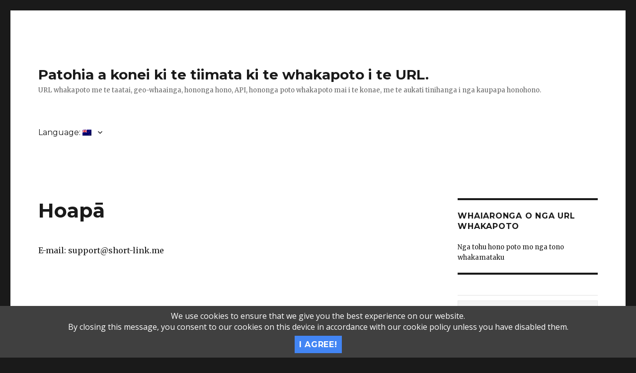

--- FILE ---
content_type: text/html; charset=UTF-8
request_url: https://short-link.me/1/mi/contacts/
body_size: 18627
content:
<!DOCTYPE html>
<html lang="mi-NZ" class="no-js">
<head>
	<meta charset="UTF-8">
	<meta name="viewport" content="width=device-width, initial-scale=1">
	<link rel="profile" href="https://gmpg.org/xfn/11">
		<script type="text/javascript">window.gdSetMap = window.gdSetMap || 'none';</script><script>(function(html){html.className = html.className.replace(/\bno-js\b/,'js')})(document.documentElement);</script>
<title>Hoapā &#8211; Patohia a konei ki te tiimata ki te whakapoto i te URL.</title>
<link rel="alternate" type="application/rss+xml" title="Patohia a konei ki te tiimata ki te whakapoto i te URL. &raquo; Feed" href="https://short-link.me/1/mi/feed/" />
<link rel="alternate" type="application/rss+xml" title="Patohia a konei ki te tiimata ki te whakapoto i te URL. &raquo; Comments Feed" href="https://short-link.me/1/mi/comments/feed/" />
		<script type="text/javascript">
			window._wpemojiSettings = {"baseUrl":"https:\/\/s.w.org\/images\/core\/emoji\/72x72\/","ext":".png","source":{"concatemoji":"http:\/\/short-link.me\/1\/wp-includes\/js\/wp-emoji-release.min.js?ver=4.5.23"}};
			!function(a,b,c){function d(a){var c,d,e,f=b.createElement("canvas"),g=f.getContext&&f.getContext("2d"),h=String.fromCharCode;if(!g||!g.fillText)return!1;switch(g.textBaseline="top",g.font="600 32px Arial",a){case"flag":return g.fillText(h(55356,56806,55356,56826),0,0),f.toDataURL().length>3e3;case"diversity":return g.fillText(h(55356,57221),0,0),c=g.getImageData(16,16,1,1).data,d=c[0]+","+c[1]+","+c[2]+","+c[3],g.fillText(h(55356,57221,55356,57343),0,0),c=g.getImageData(16,16,1,1).data,e=c[0]+","+c[1]+","+c[2]+","+c[3],d!==e;case"simple":return g.fillText(h(55357,56835),0,0),0!==g.getImageData(16,16,1,1).data[0];case"unicode8":return g.fillText(h(55356,57135),0,0),0!==g.getImageData(16,16,1,1).data[0]}return!1}function e(a){var c=b.createElement("script");c.src=a,c.type="text/javascript",b.getElementsByTagName("head")[0].appendChild(c)}var f,g,h,i;for(i=Array("simple","flag","unicode8","diversity"),c.supports={everything:!0,everythingExceptFlag:!0},h=0;h<i.length;h++)c.supports[i[h]]=d(i[h]),c.supports.everything=c.supports.everything&&c.supports[i[h]],"flag"!==i[h]&&(c.supports.everythingExceptFlag=c.supports.everythingExceptFlag&&c.supports[i[h]]);c.supports.everythingExceptFlag=c.supports.everythingExceptFlag&&!c.supports.flag,c.DOMReady=!1,c.readyCallback=function(){c.DOMReady=!0},c.supports.everything||(g=function(){c.readyCallback()},b.addEventListener?(b.addEventListener("DOMContentLoaded",g,!1),a.addEventListener("load",g,!1)):(a.attachEvent("onload",g),b.attachEvent("onreadystatechange",function(){"complete"===b.readyState&&c.readyCallback()})),f=c.source||{},f.concatemoji?e(f.concatemoji):f.wpemoji&&f.twemoji&&(e(f.twemoji),e(f.wpemoji)))}(window,document,window._wpemojiSettings);
		</script>
		<style type="text/css">
img.wp-smiley,
img.emoji {
	display: inline !important;
	border: none !important;
	box-shadow: none !important;
	height: 1em !important;
	width: 1em !important;
	margin: 0 .07em !important;
	vertical-align: -0.1em !important;
	background: none !important;
	padding: 0 !important;
}
</style>
<link rel='stylesheet' id='geodir-core-scss-css' href="https://short-link.me/1/wp-content/plugins/geodirectory/geodirectory-assets/css/gd_core_frontend.css?ver=1.6.25" type='text/css' media='all' />
<link rel='stylesheet' id='font-awesome-css'  href='//maxcdn.bootstrapcdn.com/font-awesome/4.6.3/css/font-awesome.min.css?ver=1.6.25' type='text/css' media='all' />
<link rel='stylesheet' id='gd_advance_search_styles-css' href="https://short-link.me/1/wp-content/plugins/geodir_advance_search_filters/css/style.css?ver=1.4.92" type='text/css' media='all' />
<link rel='stylesheet' id='qts_front_styles-css' href="https://short-link.me/1/wp-content/plugins/qtranslate-slug/assets/css/qts-default.css?ver=4.5.23" type='text/css' media='all' />
<link rel='stylesheet' id='twentysixteen-fonts-css'  href='https://fonts.googleapis.com/css?family=Merriweather%3A400%2C700%2C900%2C400italic%2C700italic%2C900italic%7CMontserrat%3A400%2C700%7CInconsolata%3A400&#038;subset=latin%2Clatin-ext' type='text/css' media='all' />
<link rel='stylesheet' id='genericons-css' href="https://short-link.me/1/wp-content/themes/twentysixteen/genericons/genericons.css?ver=3.4.1" type='text/css' media='all' />
<link rel='stylesheet' id='twentysixteen-style-css' href="https://short-link.me/1/wp-content/themes/twentysixteen/style.css?ver=4.5.23" type='text/css' media='all' />
<!--[if lt IE 10]>
<link rel='stylesheet' id='twentysixteen-ie-css'  href='http://short-link.me/1/wp-content/themes/twentysixteen/css/ie.css?ver=20160816' type='text/css' media='all' />
<![endif]-->
<!--[if lt IE 9]>
<link rel='stylesheet' id='twentysixteen-ie8-css'  href='http://short-link.me/1/wp-content/themes/twentysixteen/css/ie8.css?ver=20160816' type='text/css' media='all' />
<![endif]-->
<!--[if lt IE 8]>
<link rel='stylesheet' id='twentysixteen-ie7-css'  href='http://short-link.me/1/wp-content/themes/twentysixteen/css/ie7.css?ver=20160816' type='text/css' media='all' />
<![endif]-->
<script type='text/javascript' src="https://short-link.me/1/wp-includes/js/jquery/jquery.js?ver=1.12.4"></script>
<script type='text/javascript' src="https://short-link.me/1/wp-includes/js/jquery/jquery-migrate.min.js?ver=1.4.1"></script>
<script type='text/javascript' src="https://short-link.me/1/wp-content/plugins/geodir_advance_search_filters/js/frontend.min.js?ver=1.4.92"></script>
<script type='text/javascript'>
/* <![CDATA[ */
var geodir_var = {"siteurl":"https:\/\/short-link.me\/1","geodir_plugin_url":"http:\/\/short-link.me\/1\/wp-content\/plugins\/geodirectory","geodir_lazy_load":"1","geodir_ajax_url":"https:\/\/short-link.me\/1\/wp-admin\/admin-ajax.php?action=geodir_ajax_action","geodir_gd_modal":"0","is_rtl":"0","as_min_char":"3"};
/* ]]> */
</script>
<script type='text/javascript' src="https://short-link.me/1/wp-content/plugins/geodirectory/geodirectory-assets/js/geodirectory.min.js?ver=1.6.25"></script>
<script type='text/javascript' src="https://short-link.me/1/wp-content/plugins/geodirectory/geodirectory-assets/js/chosen.jquery.min.js?ver=1.6.25"></script>
<script type='text/javascript' src="https://short-link.me/1/wp-content/plugins/geodirectory/geodirectory-assets/js/ajax-chosen.min.js?ver=1.6.25"></script>
<!--[if lt IE 9]>
<script type='text/javascript' src='http://short-link.me/1/wp-content/themes/twentysixteen/js/html5.js?ver=3.7.3'></script>
<![endif]-->
<link rel='https://api.w.org/' href='https://short-link.me/1/mi/wp-json/' />
<link rel="EditURI" type="application/rsd+xml" title="RSD" href="https://short-link.me/1/xmlrpc.php?rsd" />
<link rel="wlwmanifest" type="application/wlwmanifest+xml" href="https://short-link.me/1/wp-includes/wlwmanifest.xml" /> 
<meta name="generator" content="WordPress 4.5.23" />
<link rel="canonical" href="https://short-link.me/1/mi/contacts/" />
<link rel='shortlink' href='https://short-link.me/1/mi/?p=90' />
<link rel="alternate" type="application/json+oembed" href="https://short-link.me/1/mi/wp-json/oembed/1.0/embed?url=https%3A%2F%2Fshort-link.me%2F1%2Fmi%2Fcontacts%2F" />
<link rel="alternate" type="text/xml+oembed" href="https://short-link.me/1/mi/wp-json/oembed/1.0/embed?url=https%3A%2F%2Fshort-link.me%2F1%2Fmi%2Fcontacts%2F&#038;format=xml" />
<style>.gd-search-input-wrapper.gd-search-field-near {
    display: none !important;
}

.geodir-search {
    display: none !important;
}</style><!-- Google tag (gtag.js) -->
<script async src="https://www.googletagmanager.com/gtag/js?id=G-PPXXDGW1V3"></script>
<script>
  window.dataLayer = window.dataLayer || [];
  function gtag(){dataLayer.push(arguments);}
  gtag('js', new Date());

  gtag('config', 'G-PPXXDGW1V3');
</script>

<!--Customizer CSS--> 
<style type="text/css">
.site-footer span[role=separator] {
    display: none;
}
.site-info>a:last-child {
    display: none;
}
.site-footer .site-title:after {
    display: none;
}
</style> 
<!--/Customizer CSS-->
<meta name="generator" content="qTranslate-X 3.4.6.8" />
<link hreflang="x-default" href="https://short-link.me/1/en/contacts/" rel="alternate" />
<link hreflang="en" href="https://short-link.me/1/en/contacts/" rel="alternate" />
<link hreflang="ru" href="https://short-link.me/1/ru/contacts/" rel="alternate" />
<link hreflang="de" href="https://short-link.me/1/de/contacts/" rel="alternate" />
<link hreflang="zh" href="https://short-link.me/1/zh/contacts/" rel="alternate" />
<link hreflang="fi" href="https://short-link.me/1/fi/contacts/" rel="alternate" />
<link hreflang="fr" href="https://short-link.me/1/fr/contacts/" rel="alternate" />
<link hreflang="es" href="https://short-link.me/1/es/contacts/" rel="alternate" />
<link hreflang="pt" href="https://short-link.me/1/pt/contacts/" rel="alternate" />
<link hreflang="ja" href="https://short-link.me/1/ja/contacts/" rel="alternate" />
<link hreflang="it" href="https://short-link.me/1/it/contacts/" rel="alternate" />
<link hreflang="vi" href="https://short-link.me/1/vi/contacts/" rel="alternate" />
<link hreflang="ar" href="https://short-link.me/1/ar/contacts/" rel="alternate" />
<link hreflang="pl" href="https://short-link.me/1/pl/contacts/" rel="alternate" />
<link hreflang="tr" href="https://short-link.me/1/tr/contacts/" rel="alternate" />
<link hreflang="nl" href="https://short-link.me/1/nl/contacts/" rel="alternate" />
<link hreflang="sv" href="https://short-link.me/1/sv/contacts/" rel="alternate" />
<link hreflang="hr" href="https://short-link.me/1/hr/contacts/" rel="alternate" />
<link hreflang="el" href="https://short-link.me/1/el/contacts/" rel="alternate" />
<link hreflang="sk" href="https://short-link.me/1/sk/contacts/" rel="alternate" />
<link hreflang="ro" href="https://short-link.me/1/ro/contacts/" rel="alternate" />
<link hreflang="hu" href="https://short-link.me/1/hu/contacts/" rel="alternate" />
<link hreflang="et" href="https://short-link.me/1/et/contacts/" rel="alternate" />
<link hreflang="lt" href="https://short-link.me/1/lt/contacts/" rel="alternate" />
<link hreflang="ua" href="https://short-link.me/1/ua/contacts/" rel="alternate" />
<link hreflang="id" href="https://short-link.me/1/id/contacts/" rel="alternate" />
<link hreflang="nb" href="https://short-link.me/1/nb/contacts/" rel="alternate" />
<link hreflang="is" href="https://short-link.me/1/is/contacts/" rel="alternate" />
<link hreflang="th" href="https://short-link.me/1/th/contacts/" rel="alternate" />
<link hreflang="ms" href="https://short-link.me/1/ms/contacts/" rel="alternate" />
<link hreflang="my" href="https://short-link.me/1/my/contacts/" rel="alternate" />
<link hreflang="ta" href="https://short-link.me/1/ta/contacts/" rel="alternate" />
<link hreflang="hi" href="https://short-link.me/1/hi/contacts/" rel="alternate" />
<link hreflang="ur" href="https://short-link.me/1/ur/contacts/" rel="alternate" />
<link hreflang="fa" href="https://short-link.me/1/fa/contacts/" rel="alternate" />
<link hreflang="bn" href="https://short-link.me/1/bn/contacts/" rel="alternate" />
<link hreflang="da" href="https://short-link.me/1/da/contacts/" rel="alternate" />
<link hreflang="tl" href="https://short-link.me/1/tl/contacts/" rel="alternate" />
<link hreflang="lv" href="https://short-link.me/1/lv/contacts/" rel="alternate" />
<link hreflang="cs" href="https://short-link.me/1/cs/contacts/" rel="alternate" />
<link hreflang="sr" href="https://short-link.me/1/sr/contacts/" rel="alternate" />
<link hreflang="be" href="https://short-link.me/1/be/contacts/" rel="alternate" />
<link hreflang="bg" href="https://short-link.me/1/bg/contacts/" rel="alternate" />
<link hreflang="sq" href="https://short-link.me/1/sq/contacts/" rel="alternate" />
<link hreflang="ka" href="https://short-link.me/1/ka/contacts/" rel="alternate" />
<link hreflang="bs" href="https://short-link.me/1/bs/contacts/" rel="alternate" />
<link hreflang="gu" href="https://short-link.me/1/gu/contacts/" rel="alternate" />
<link hreflang="he" href="https://short-link.me/1/he/contacts/" rel="alternate" />
<link hreflang="zu" href="https://short-link.me/1/zu/contacts/" rel="alternate" />
<link hreflang="ig" href="https://short-link.me/1/ig/contacts/" rel="alternate" />
<link hreflang="yo" href="https://short-link.me/1/yo/contacts/" rel="alternate" />
<link hreflang="ha" href="https://short-link.me/1/ha/contacts/" rel="alternate" />
<link hreflang="yi" href="https://short-link.me/1/yi/contacts/" rel="alternate" />
<link hreflang="am" href="https://short-link.me/1/am/contacts/" rel="alternate" />
<link hreflang="hy" href="https://short-link.me/1/hy/contacts/" rel="alternate" />
<link hreflang="az" href="https://short-link.me/1/az/contacts/" rel="alternate" />
<link hreflang="ce" href="https://short-link.me/1/ce/contacts/" rel="alternate" />
<link hreflang="ny" href="https://short-link.me/1/ny/contacts/" rel="alternate" />
<link hreflang="cn" href="https://short-link.me/1/cn/contacts/" rel="alternate" />
<link hreflang="co" href="https://short-link.me/1/co/contacts/" rel="alternate" />
<link hreflang="hw" href="https://short-link.me/1/hw/contacts/" rel="alternate" />
<link hreflang="af" href="https://short-link.me/1/af/contacts/" rel="alternate" />
<link hreflang="ga" href="https://short-link.me/1/ga/contacts/" rel="alternate" />
<link hreflang="kk" href="https://short-link.me/1/kk/contacts/" rel="alternate" />
<link hreflang="kn" href="https://short-link.me/1/kn/contacts/" rel="alternate" />
<link hreflang="ky" href="https://short-link.me/1/ky/contacts/" rel="alternate" />
<link hreflang="ko" href="https://short-link.me/1/ko/contacts/" rel="alternate" />
<link hreflang="ht" href="https://short-link.me/1/ht/contacts/" rel="alternate" />
<link hreflang="ku" href="https://short-link.me/1/ku/contacts/" rel="alternate" />
<link hreflang="km" href="https://short-link.me/1/km/contacts/" rel="alternate" />
<link hreflang="xh" href="https://short-link.me/1/xh/contacts/" rel="alternate" />
<link hreflang="lo" href="https://short-link.me/1/lo/contacts/" rel="alternate" />
<link hreflang="la" href="https://short-link.me/1/la/contacts/" rel="alternate" />
<link hreflang="lb" href="https://short-link.me/1/lb/contacts/" rel="alternate" />
<link hreflang="mk" href="https://short-link.me/1/mk/contacts/" rel="alternate" />
<link hreflang="mg" href="https://short-link.me/1/mg/contacts/" rel="alternate" />
<link hreflang="ml" href="https://short-link.me/1/ml/contacts/" rel="alternate" />
<link hreflang="mt" href="https://short-link.me/1/mt/contacts/" rel="alternate" />
<link hreflang="mi" href="https://short-link.me/1/mi/contacts/" rel="alternate" />
<link hreflang="mr" href="https://short-link.me/1/mr/contacts/" rel="alternate" />
<link hreflang="gl" href="https://short-link.me/1/gl/contacts/" rel="alternate" />
<link hreflang="eu" href="https://short-link.me/1/eu/contacts/" rel="alternate" />
<link hreflang="cy" href="https://short-link.me/1/cy/contacts/" rel="alternate" />
<link hreflang="ca" href="https://short-link.me/1/ca/contacts/" rel="alternate" />
<link hreflang="mn" href="https://short-link.me/1/mn/contacts/" rel="alternate" />
<link hreflang="ne" href="https://short-link.me/1/ne/contacts/" rel="alternate" />
<link hreflang="or" href="https://short-link.me/1/or/contacts/" rel="alternate" />
<link hreflang="pa" href="https://short-link.me/1/pa/contacts/" rel="alternate" />
<link hreflang="ps" href="https://short-link.me/1/ps/contacts/" rel="alternate" />
<link hreflang="rw" href="https://short-link.me/1/rw/contacts/" rel="alternate" />
<link hreflang="sm" href="https://short-link.me/1/sm/contacts/" rel="alternate" />
<link hreflang="st" href="https://short-link.me/1/st/contacts/" rel="alternate" />
<link hreflang="si" href="https://short-link.me/1/si/contacts/" rel="alternate" />
<link hreflang="sd" href="https://short-link.me/1/sd/contacts/" rel="alternate" />
<link hreflang="sl" href="https://short-link.me/1/sl/contacts/" rel="alternate" />
<link hreflang="so" href="https://short-link.me/1/so/contacts/" rel="alternate" />
<link hreflang="sw" href="https://short-link.me/1/sw/contacts/" rel="alternate" />
<link hreflang="su" href="https://short-link.me/1/su/contacts/" rel="alternate" />
<link hreflang="tg" href="https://short-link.me/1/tg/contacts/" rel="alternate" />
<link hreflang="tt" href="https://short-link.me/1/tt/contacts/" rel="alternate" />
<link hreflang="te" href="https://short-link.me/1/te/contacts/" rel="alternate" />
<link hreflang="tk" href="https://short-link.me/1/tk/contacts/" rel="alternate" />
<link hreflang="uz" href="https://short-link.me/1/uz/contacts/" rel="alternate" />
<link hreflang="ug" href="https://short-link.me/1/ug/contacts/" rel="alternate" />
<link hreflang="fy" href="https://short-link.me/1/fy/contacts/" rel="alternate" />
<link hreflang="hm" href="https://short-link.me/1/hm/contacts/" rel="alternate" />
<link hreflang="sn" href="https://short-link.me/1/sn/contacts/" rel="alternate" />
<link hreflang="gd" href="https://short-link.me/1/gd/contacts/" rel="alternate" />
<link hreflang="eo" href="https://short-link.me/1/eo/contacts/" rel="alternate" />
<link hreflang="jv" href="https://short-link.me/1/jv/contacts/" rel="alternate" />
<link hreflang="ba" href="https://short-link.me/1/ba/contacts/" rel="alternate" />
<link hreflang="mh" href="https://short-link.me/1/mh/contacts/" rel="alternate" />
<link hreflang="cv" href="https://short-link.me/1/cv/contacts/" rel="alternate" />
<link hreflang="pp" href="https://short-link.me/1/pp/contacts/" rel="alternate" />
<link hreflang="ya" href="https://short-link.me/1/ya/contacts/" rel="alternate" />
<link hreflang="as" href="https://short-link.me/1/as/contacts/" rel="alternate" />
<link hreflang="dr" href="https://short-link.me/1/dr/contacts/" rel="alternate" />
<link hreflang="ud" href="https://short-link.me/1/ud/contacts/" rel="alternate" />
<link hreflang="qt" href="https://short-link.me/1/qt/contacts/" rel="alternate" />
<link hreflang="hk" href="https://short-link.me/1/hk/contacts/" rel="alternate" />
<link hreflang="to" href="https://short-link.me/1/to/contacts/" rel="alternate" />
<link hreflang="fj" href="https://short-link.me/1/fj/contacts/" rel="alternate" />
<link hreflang="ck" href="https://short-link.me/1/ck/contacts/" rel="alternate" />
<link hreflang="yu" href="https://short-link.me/1/yu/contacts/" rel="alternate" />
<link rel="icon" href="https://short-link.me/1/wp-content/uploads/2020/10/cropped-logo-black-1-32x32.png" sizes="32x32" />
<link rel="icon" href="https://short-link.me/1/wp-content/uploads/2020/10/cropped-logo-black-1-192x192.png" sizes="192x192" />
<link rel="apple-touch-icon-precomposed" href="https://short-link.me/1/wp-content/uploads/2020/10/cropped-logo-black-1-180x180.png" />
<meta name="msapplication-TileImage" content="https://short-link.me/1/wp-content/uploads/2020/10/cropped-logo-black-1-270x270.png" />
</head>

<body class="page page-id-90 page-template-default geodir_advance_search geodir_custom_posts gd-map-none mi">
<div id="page" class="site">
	<div class="site-inner">
		<a class="skip-link screen-reader-text" href="#content">Skip to content</a>

		<header id="masthead" class="site-header" role="banner">
			<div class="site-header-main">
				<div class="site-branding">
					
											<p class="site-title"><a href="https://short-link.me/1/mi/" rel="home">Patohia a konei ki te tiimata ki te whakapoto i te URL.</a></p>
											<p class="site-description">URL whakapoto me te taatai, geo-whaainga, hononga hono, API, hononga poto whakapoto mai i te konae, me te aukati tinihanga i nga kaupapa honohono.</p>
									</div><!-- .site-branding -->

									<button id="menu-toggle" class="menu-toggle">Menu</button>

					<div id="site-header-menu" class="site-header-menu">
													<nav id="site-navigation" class="main-navigation" role="navigation" aria-label="Primary Menu">
								<div class="menu-top-menu-container"><ul id="menu-top-menu" class="primary-menu gd-menu-z"><li id="menu-item-47" class="qtranxs-lang-menu qtranxs-lang-menu-mi menu-item menu-item-type-custom menu-item-object-custom current-menu-parent menu-item-has-children menu-item-47"><a title="Māori" href="#">Language:&nbsp;<img src="https://short-link.me/1/wp-content/plugins/qtranslate-x/flags/nz.png" alt="Māori" /></a>
<ul class="sub-menu">
	<li id="menu-item-48" class="qtranxs-lang-menu-item qtranxs-lang-menu-item-en menu-item menu-item-type-custom menu-item-object-custom menu-item-48"><a title="English" href="https://short-link.me/1/en/contacts/"><img src="https://short-link.me/1/wp-content/plugins/qtranslate-x/flags/gb.png" alt="English" />&nbsp;English</a></li>
	<li id="menu-item-49" class="qtranxs-lang-menu-item qtranxs-lang-menu-item-ru menu-item menu-item-type-custom menu-item-object-custom menu-item-49"><a title="Русский" href="https://short-link.me/1/ru/contacts/"><img src="https://short-link.me/1/wp-content/plugins/qtranslate-x/flags/ru.png" alt="Русский" />&nbsp;Русский</a></li>
	<li id="menu-item-50" class="qtranxs-lang-menu-item qtranxs-lang-menu-item-de menu-item menu-item-type-custom menu-item-object-custom menu-item-50"><a title="Deutsch" href="https://short-link.me/1/de/contacts/"><img src="https://short-link.me/1/wp-content/plugins/qtranslate-x/flags/de.png" alt="Deutsch" />&nbsp;Deutsch</a></li>
	<li id="menu-item-51" class="qtranxs-lang-menu-item qtranxs-lang-menu-item-zh menu-item menu-item-type-custom menu-item-object-custom menu-item-51"><a title="中文 (Taiwan)" href="https://short-link.me/1/zh/contacts/"><img src="https://short-link.me/1/wp-content/plugins/qtranslate-x/flags/tw.png" alt="中文 (Taiwan)" />&nbsp;中文 (Taiwan)</a></li>
	<li id="menu-item-52" class="qtranxs-lang-menu-item qtranxs-lang-menu-item-fi menu-item menu-item-type-custom menu-item-object-custom menu-item-52"><a title="suomi" href="https://short-link.me/1/fi/contacts/"><img src="https://short-link.me/1/wp-content/plugins/qtranslate-x/flags/fi.png" alt="suomi" />&nbsp;suomi</a></li>
	<li id="menu-item-53" class="qtranxs-lang-menu-item qtranxs-lang-menu-item-fr menu-item menu-item-type-custom menu-item-object-custom menu-item-53"><a title="Français" href="https://short-link.me/1/fr/contacts/"><img src="https://short-link.me/1/wp-content/plugins/qtranslate-x/flags/fr.png" alt="Français" />&nbsp;Français</a></li>
	<li id="menu-item-54" class="qtranxs-lang-menu-item qtranxs-lang-menu-item-es menu-item menu-item-type-custom menu-item-object-custom menu-item-54"><a title="Español" href="https://short-link.me/1/es/contacts/"><img src="https://short-link.me/1/wp-content/plugins/qtranslate-x/flags/es.png" alt="Español" />&nbsp;Español</a></li>
	<li id="menu-item-55" class="qtranxs-lang-menu-item qtranxs-lang-menu-item-pt menu-item menu-item-type-custom menu-item-object-custom menu-item-55"><a title="Português" href="https://short-link.me/1/pt/contacts/"><img src="https://short-link.me/1/wp-content/plugins/qtranslate-x/flags/br.png" alt="Português" />&nbsp;Português</a></li>
	<li id="menu-item-56" class="qtranxs-lang-menu-item qtranxs-lang-menu-item-ja menu-item menu-item-type-custom menu-item-object-custom menu-item-56"><a title="日本語" href="https://short-link.me/1/ja/contacts/"><img src="https://short-link.me/1/wp-content/plugins/qtranslate-x/flags/jp.png" alt="日本語" />&nbsp;日本語</a></li>
	<li id="menu-item-57" class="qtranxs-lang-menu-item qtranxs-lang-menu-item-it menu-item menu-item-type-custom menu-item-object-custom menu-item-57"><a title="Italiano" href="https://short-link.me/1/it/contacts/"><img src="https://short-link.me/1/wp-content/plugins/qtranslate-x/flags/it.png" alt="Italiano" />&nbsp;Italiano</a></li>
	<li id="menu-item-58" class="qtranxs-lang-menu-item qtranxs-lang-menu-item-vi menu-item menu-item-type-custom menu-item-object-custom menu-item-58"><a title="Tiếng Việt (Vietnamese)" href="https://short-link.me/1/vi/contacts/"><img src="https://short-link.me/1/wp-content/plugins/qtranslate-x/flags/vn.png" alt="Tiếng Việt (Vietnamese)" />&nbsp;Tiếng Việt (Vietnamese)</a></li>
	<li id="menu-item-59" class="qtranxs-lang-menu-item qtranxs-lang-menu-item-ar menu-item menu-item-type-custom menu-item-object-custom menu-item-59"><a title="العربية" href="https://short-link.me/1/ar/contacts/"><img src="https://short-link.me/1/wp-content/plugins/qtranslate-x/flags/arle.png" alt="العربية" />&nbsp;العربية</a></li>
	<li id="menu-item-60" class="qtranxs-lang-menu-item qtranxs-lang-menu-item-pl menu-item menu-item-type-custom menu-item-object-custom menu-item-60"><a title="Polski" href="https://short-link.me/1/pl/contacts/"><img src="https://short-link.me/1/wp-content/plugins/qtranslate-x/flags/pl.png" alt="Polski" />&nbsp;Polski</a></li>
	<li id="menu-item-61" class="qtranxs-lang-menu-item qtranxs-lang-menu-item-tr menu-item menu-item-type-custom menu-item-object-custom menu-item-61"><a title="Turkish" href="https://short-link.me/1/tr/contacts/"><img src="https://short-link.me/1/wp-content/plugins/qtranslate-x/flags/tr.png" alt="Turkish" />&nbsp;Turkish</a></li>
	<li id="menu-item-62" class="qtranxs-lang-menu-item qtranxs-lang-menu-item-nl menu-item menu-item-type-custom menu-item-object-custom menu-item-62"><a title="Nederlands" href="https://short-link.me/1/nl/contacts/"><img src="https://short-link.me/1/wp-content/plugins/qtranslate-x/flags/nl.png" alt="Nederlands" />&nbsp;Nederlands</a></li>
	<li id="menu-item-63" class="qtranxs-lang-menu-item qtranxs-lang-menu-item-sv menu-item menu-item-type-custom menu-item-object-custom menu-item-63"><a title="Svenska" href="https://short-link.me/1/sv/contacts/"><img src="https://short-link.me/1/wp-content/plugins/qtranslate-x/flags/se.png" alt="Svenska" />&nbsp;Svenska</a></li>
	<li id="menu-item-64" class="qtranxs-lang-menu-item qtranxs-lang-menu-item-hr menu-item menu-item-type-custom menu-item-object-custom menu-item-64"><a title="Hrvatski" href="https://short-link.me/1/hr/contacts/"><img src="https://short-link.me/1/wp-content/plugins/qtranslate-x/flags/hr.png" alt="Hrvatski" />&nbsp;Hrvatski</a></li>
	<li id="menu-item-65" class="qtranxs-lang-menu-item qtranxs-lang-menu-item-el menu-item menu-item-type-custom menu-item-object-custom menu-item-65"><a title="Ελληνικά" href="https://short-link.me/1/el/contacts/"><img src="https://short-link.me/1/wp-content/plugins/qtranslate-x/flags/gr.png" alt="Ελληνικά" />&nbsp;Ελληνικά</a></li>
	<li id="menu-item-66" class="qtranxs-lang-menu-item qtranxs-lang-menu-item-sk menu-item menu-item-type-custom menu-item-object-custom menu-item-66"><a title="Slovenčina (Slovak)" href="https://short-link.me/1/sk/contacts/"><img src="https://short-link.me/1/wp-content/plugins/qtranslate-x/flags/sk.png" alt="Slovenčina (Slovak)" />&nbsp;Slovenčina (Slovak)</a></li>
	<li id="menu-item-67" class="qtranxs-lang-menu-item qtranxs-lang-menu-item-ro menu-item menu-item-type-custom menu-item-object-custom menu-item-67"><a title="Română" href="https://short-link.me/1/ro/contacts/"><img src="https://short-link.me/1/wp-content/plugins/qtranslate-x/flags/ro.png" alt="Română" />&nbsp;Română</a></li>
	<li id="menu-item-68" class="qtranxs-lang-menu-item qtranxs-lang-menu-item-hu menu-item menu-item-type-custom menu-item-object-custom menu-item-68"><a title="Magyar" href="https://short-link.me/1/hu/contacts/"><img src="https://short-link.me/1/wp-content/plugins/qtranslate-x/flags/hu.png" alt="Magyar" />&nbsp;Magyar</a></li>
	<li id="menu-item-69" class="qtranxs-lang-menu-item qtranxs-lang-menu-item-et menu-item menu-item-type-custom menu-item-object-custom menu-item-69"><a title="Eesti" href="https://short-link.me/1/et/contacts/"><img src="https://short-link.me/1/wp-content/plugins/qtranslate-x/flags/ee.png" alt="Eesti" />&nbsp;Eesti</a></li>
	<li id="menu-item-70" class="qtranxs-lang-menu-item qtranxs-lang-menu-item-lt menu-item menu-item-type-custom menu-item-object-custom menu-item-70"><a title="Lietuvių" href="https://short-link.me/1/lt/contacts/"><img src="https://short-link.me/1/wp-content/plugins/qtranslate-x/flags/lt.png" alt="Lietuvių" />&nbsp;Lietuvių</a></li>
	<li id="menu-item-71" class="qtranxs-lang-menu-item qtranxs-lang-menu-item-ua menu-item menu-item-type-custom menu-item-object-custom menu-item-71"><a title="Українська" href="https://short-link.me/1/ua/contacts/"><img src="https://short-link.me/1/wp-content/plugins/qtranslate-x/flags/ua.png" alt="Українська" />&nbsp;Українська</a></li>
	<li id="menu-item-72" class="qtranxs-lang-menu-item qtranxs-lang-menu-item-id menu-item menu-item-type-custom menu-item-object-custom menu-item-72"><a title="Bahasa Indonesia" href="https://short-link.me/1/id/contacts/"><img src="https://short-link.me/1/wp-content/plugins/qtranslate-x/flags/id.png" alt="Bahasa Indonesia" />&nbsp;Bahasa Indonesia</a></li>
	<li id="menu-item-73" class="qtranxs-lang-menu-item qtranxs-lang-menu-item-nb menu-item menu-item-type-custom menu-item-object-custom menu-item-73"><a title="Norsk" href="https://short-link.me/1/nb/contacts/"><img src="https://short-link.me/1/wp-content/plugins/qtranslate-x/flags/no.png" alt="Norsk" />&nbsp;Norsk</a></li>
	<li id="menu-item-74" class="qtranxs-lang-menu-item qtranxs-lang-menu-item-is menu-item menu-item-type-custom menu-item-object-custom menu-item-74"><a title="Íslenska" href="https://short-link.me/1/is/contacts/"><img src="https://short-link.me/1/wp-content/plugins/qtranslate-x/flags/is.png" alt="Íslenska" />&nbsp;Íslenska</a></li>
	<li id="menu-item-75" class="qtranxs-lang-menu-item qtranxs-lang-menu-item-th menu-item menu-item-type-custom menu-item-object-custom menu-item-75"><a title="ไทย (Thai)" href="https://short-link.me/1/th/contacts/"><img src="https://short-link.me/1/wp-content/plugins/qtranslate-x/flags/th.png" alt="ไทย (Thai)" />&nbsp;ไทย (Thai)</a></li>
	<li id="menu-item-76" class="qtranxs-lang-menu-item qtranxs-lang-menu-item-ms menu-item menu-item-type-custom menu-item-object-custom menu-item-76"><a title="Bahasa Melayu" href="https://short-link.me/1/ms/contacts/"><img src="https://short-link.me/1/wp-content/plugins/qtranslate-x/flags/my.png" alt="Bahasa Melayu" />&nbsp;Bahasa Melayu</a></li>
	<li id="menu-item-77" class="qtranxs-lang-menu-item qtranxs-lang-menu-item-my menu-item menu-item-type-custom menu-item-object-custom menu-item-77"><a title="ဗမာစာ (Burmese)" href="https://short-link.me/1/my/contacts/"><img src="https://short-link.me/1/wp-content/plugins/qtranslate-x/flags/mya.png" alt="ဗမာစာ (Burmese)" />&nbsp;ဗမာစာ (Burmese)</a></li>
	<li id="menu-item-78" class="qtranxs-lang-menu-item qtranxs-lang-menu-item-ta menu-item menu-item-type-custom menu-item-object-custom menu-item-78"><a title="தமிழ் (Tamil)" href="https://short-link.me/1/ta/contacts/"><img src="https://short-link.me/1/wp-content/plugins/qtranslate-x/flags/in.png" alt="தமிழ் (Tamil)" />&nbsp;தமிழ் (Tamil)</a></li>
	<li id="menu-item-79" class="qtranxs-lang-menu-item qtranxs-lang-menu-item-hi menu-item menu-item-type-custom menu-item-object-custom menu-item-79"><a title="हिन्दी (Hindi)" href="https://short-link.me/1/hi/contacts/"><img src="https://short-link.me/1/wp-content/plugins/qtranslate-x/flags/in.png" alt="हिन्दी (Hindi)" />&nbsp;हिन्दी (Hindi)</a></li>
	<li id="menu-item-80" class="qtranxs-lang-menu-item qtranxs-lang-menu-item-ur menu-item menu-item-type-custom menu-item-object-custom menu-item-80"><a title="اردو (Urdu)" href="https://short-link.me/1/ur/contacts/"><img src="https://short-link.me/1/wp-content/plugins/qtranslate-x/flags/pk.png" alt="اردو (Urdu)" />&nbsp;اردو (Urdu)</a></li>
	<li id="menu-item-81" class="qtranxs-lang-menu-item qtranxs-lang-menu-item-fa menu-item menu-item-type-custom menu-item-object-custom menu-item-81"><a title="فارسی (Persian)" href="https://short-link.me/1/fa/contacts/"><img src="https://short-link.me/1/wp-content/plugins/qtranslate-x/flags/ir.png" alt="فارسی (Persian)" />&nbsp;فارسی (Persian)</a></li>
	<li id="menu-item-82" class="qtranxs-lang-menu-item qtranxs-lang-menu-item-bn menu-item menu-item-type-custom menu-item-object-custom menu-item-82"><a title="বাংলা (Bengali)" href="https://short-link.me/1/bn/contacts/"><img src="https://short-link.me/1/wp-content/plugins/qtranslate-x/flags/bd.png" alt="বাংলা (Bengali)" />&nbsp;বাংলা (Bengali)</a></li>
	<li id="menu-item-83" class="qtranxs-lang-menu-item qtranxs-lang-menu-item-da menu-item menu-item-type-custom menu-item-object-custom menu-item-83"><a title="Dansk" href="https://short-link.me/1/da/contacts/"><img src="https://short-link.me/1/wp-content/plugins/qtranslate-x/flags/dk.png" alt="Dansk" />&nbsp;Dansk</a></li>
	<li id="menu-item-84" class="qtranxs-lang-menu-item qtranxs-lang-menu-item-tl menu-item menu-item-type-custom menu-item-object-custom menu-item-84"><a title="Tagalog" href="https://short-link.me/1/tl/contacts/"><img src="https://short-link.me/1/wp-content/plugins/qtranslate-x/flags/ph.png" alt="Tagalog" />&nbsp;Tagalog</a></li>
	<li id="menu-item-85" class="qtranxs-lang-menu-item qtranxs-lang-menu-item-lv menu-item menu-item-type-custom menu-item-object-custom menu-item-85"><a title="Latviešu valoda" href="https://short-link.me/1/lv/contacts/"><img src="https://short-link.me/1/wp-content/plugins/qtranslate-x/flags/lv.png" alt="Latviešu valoda" />&nbsp;Latviešu valoda</a></li>
	<li id="menu-item-86" class="qtranxs-lang-menu-item qtranxs-lang-menu-item-cs menu-item menu-item-type-custom menu-item-object-custom menu-item-86"><a title="Čeština‎ (Czech)" href="https://short-link.me/1/cs/contacts/"><img src="https://short-link.me/1/wp-content/plugins/qtranslate-x/flags/cz.png" alt="Čeština‎ (Czech)" />&nbsp;Čeština‎ (Czech)</a></li>
	<li id="menu-item-87" class="qtranxs-lang-menu-item qtranxs-lang-menu-item-sr menu-item menu-item-type-custom menu-item-object-custom menu-item-87"><a title="Српски језик" href="https://short-link.me/1/sr/contacts/"><img src="https://short-link.me/1/wp-content/plugins/qtranslate-x/flags/rs.png" alt="Српски језик" />&nbsp;Српски језик</a></li>
	<li id="menu-item-88" class="qtranxs-lang-menu-item qtranxs-lang-menu-item-be menu-item menu-item-type-custom menu-item-object-custom menu-item-88"><a title="Беларуская мова" href="https://short-link.me/1/be/contacts/"><img src="https://short-link.me/1/wp-content/plugins/qtranslate-x/flags/by.png" alt="Беларуская мова" />&nbsp;Беларуская мова</a></li>
	<li id="menu-item-89" class="qtranxs-lang-menu-item qtranxs-lang-menu-item-bg menu-item menu-item-type-custom menu-item-object-custom menu-item-89"><a title="Български" href="https://short-link.me/1/bg/contacts/"><img src="https://short-link.me/1/wp-content/plugins/qtranslate-x/flags/bg.png" alt="Български" />&nbsp;Български</a></li>
	<li id="menu-item-90" class="qtranxs-lang-menu-item qtranxs-lang-menu-item-sq menu-item menu-item-type-custom menu-item-object-custom menu-item-90"><a title="Shqip (Albanian)" href="https://short-link.me/1/sq/contacts/"><img src="https://short-link.me/1/wp-content/plugins/qtranslate-x/flags/al.png" alt="Shqip (Albanian)" />&nbsp;Shqip (Albanian)</a></li>
	<li id="menu-item-91" class="qtranxs-lang-menu-item qtranxs-lang-menu-item-ka menu-item menu-item-type-custom menu-item-object-custom menu-item-91"><a title="Georgian" href="https://short-link.me/1/ka/contacts/"><img src="https://short-link.me/1/wp-content/plugins/qtranslate-x/flags/ge.png" alt="Georgian" />&nbsp;Georgian</a></li>
	<li id="menu-item-92" class="qtranxs-lang-menu-item qtranxs-lang-menu-item-bs menu-item menu-item-type-custom menu-item-object-custom menu-item-92"><a title="Bosnian" href="https://short-link.me/1/bs/contacts/"><img src="https://short-link.me/1/wp-content/plugins/qtranslate-x/flags/ba.png" alt="Bosnian" />&nbsp;Bosnian</a></li>
	<li id="menu-item-93" class="qtranxs-lang-menu-item qtranxs-lang-menu-item-gu menu-item menu-item-type-custom menu-item-object-custom menu-item-93"><a title="Gujarati" href="https://short-link.me/1/gu/contacts/"><img src="https://short-link.me/1/wp-content/plugins/qtranslate-x/flags/gujarati.png" alt="Gujarati" />&nbsp;Gujarati</a></li>
	<li id="menu-item-94" class="qtranxs-lang-menu-item qtranxs-lang-menu-item-he menu-item menu-item-type-custom menu-item-object-custom menu-item-94"><a title="Hebrew" href="https://short-link.me/1/he/contacts/"><img src="https://short-link.me/1/wp-content/plugins/qtranslate-x/flags/il.png" alt="Hebrew" />&nbsp;Hebrew</a></li>
	<li id="menu-item-95" class="qtranxs-lang-menu-item qtranxs-lang-menu-item-zu menu-item menu-item-type-custom menu-item-object-custom menu-item-95"><a title="Zulu" href="https://short-link.me/1/zu/contacts/"><img src="https://short-link.me/1/wp-content/plugins/qtranslate-x/flags/zulu.png" alt="Zulu" />&nbsp;Zulu</a></li>
	<li id="menu-item-96" class="qtranxs-lang-menu-item qtranxs-lang-menu-item-ig menu-item menu-item-type-custom menu-item-object-custom menu-item-96"><a title="Igbo" href="https://short-link.me/1/ig/contacts/"><img src="https://short-link.me/1/wp-content/plugins/qtranslate-x/flags/ng.png" alt="Igbo" />&nbsp;Igbo</a></li>
	<li id="menu-item-97" class="qtranxs-lang-menu-item qtranxs-lang-menu-item-yo menu-item menu-item-type-custom menu-item-object-custom menu-item-97"><a title="Yoruba" href="https://short-link.me/1/yo/contacts/"><img src="https://short-link.me/1/wp-content/plugins/qtranslate-x/flags/ng.png" alt="Yoruba" />&nbsp;Yoruba</a></li>
	<li id="menu-item-98" class="qtranxs-lang-menu-item qtranxs-lang-menu-item-ha menu-item menu-item-type-custom menu-item-object-custom menu-item-98"><a title="Hausa" href="https://short-link.me/1/ha/contacts/"><img src="https://short-link.me/1/wp-content/plugins/qtranslate-x/flags/ne.png" alt="Hausa" />&nbsp;Hausa</a></li>
	<li id="menu-item-99" class="qtranxs-lang-menu-item qtranxs-lang-menu-item-yi menu-item menu-item-type-custom menu-item-object-custom menu-item-99"><a title="Yiddish" href="https://short-link.me/1/yi/contacts/"><img src="https://short-link.me/1/wp-content/plugins/qtranslate-x/flags/idish.png" alt="Yiddish" />&nbsp;Yiddish</a></li>
	<li id="menu-item-100" class="qtranxs-lang-menu-item qtranxs-lang-menu-item-am menu-item menu-item-type-custom menu-item-object-custom menu-item-100"><a title="Amharic" href="https://short-link.me/1/am/contacts/"><img src="https://short-link.me/1/wp-content/plugins/qtranslate-x/flags/et.png" alt="Amharic" />&nbsp;Amharic</a></li>
	<li id="menu-item-101" class="qtranxs-lang-menu-item qtranxs-lang-menu-item-hy menu-item menu-item-type-custom menu-item-object-custom menu-item-101"><a title="հայերեն (Armenian)" href="https://short-link.me/1/hy/contacts/"><img src="https://short-link.me/1/wp-content/plugins/qtranslate-x/flags/am.png" alt="հայերեն (Armenian)" />&nbsp;հայերեն (Armenian)</a></li>
	<li id="menu-item-102" class="qtranxs-lang-menu-item qtranxs-lang-menu-item-az menu-item menu-item-type-custom menu-item-object-custom menu-item-102"><a title="Azerbaijani" href="https://short-link.me/1/az/contacts/"><img src="https://short-link.me/1/wp-content/plugins/qtranslate-x/flags/az.png" alt="Azerbaijani" />&nbsp;Azerbaijani</a></li>
	<li id="menu-item-103" class="qtranxs-lang-menu-item qtranxs-lang-menu-item-ce menu-item menu-item-type-custom menu-item-object-custom menu-item-103"><a title="Cebuano" href="https://short-link.me/1/ce/contacts/"><img src="https://short-link.me/1/wp-content/plugins/qtranslate-x/flags/ph.png" alt="Cebuano" />&nbsp;Cebuano</a></li>
	<li id="menu-item-104" class="qtranxs-lang-menu-item qtranxs-lang-menu-item-ny menu-item menu-item-type-custom menu-item-object-custom menu-item-104"><a title="Chewa (Nyanja)" href="https://short-link.me/1/ny/contacts/"><img src="https://short-link.me/1/wp-content/plugins/qtranslate-x/flags/zm.png" alt="Chewa (Nyanja)" />&nbsp;Chewa (Nyanja)</a></li>
	<li id="menu-item-105" class="qtranxs-lang-menu-item qtranxs-lang-menu-item-cn menu-item menu-item-type-custom menu-item-object-custom menu-item-105"><a title="中文 (China)" href="https://short-link.me/1/cn/contacts/"><img src="https://short-link.me/1/wp-content/plugins/qtranslate-x/flags/cn.png" alt="中文 (China)" />&nbsp;中文 (China)</a></li>
	<li id="menu-item-106" class="qtranxs-lang-menu-item qtranxs-lang-menu-item-co menu-item menu-item-type-custom menu-item-object-custom menu-item-106"><a title="Corsican" href="https://short-link.me/1/co/contacts/"><img src="https://short-link.me/1/wp-content/plugins/qtranslate-x/flags/corsica.png" alt="Corsican" />&nbsp;Corsican</a></li>
	<li id="menu-item-107" class="qtranxs-lang-menu-item qtranxs-lang-menu-item-hw menu-item menu-item-type-custom menu-item-object-custom menu-item-107"><a title="Hawaiian" href="https://short-link.me/1/hw/contacts/"><img src="https://short-link.me/1/wp-content/plugins/qtranslate-x/flags/hawaii.png" alt="Hawaiian" />&nbsp;Hawaiian</a></li>
	<li id="menu-item-108" class="qtranxs-lang-menu-item qtranxs-lang-menu-item-af menu-item menu-item-type-custom menu-item-object-custom menu-item-108"><a title="Afrikaans" href="https://short-link.me/1/af/contacts/"><img src="https://short-link.me/1/wp-content/plugins/qtranslate-x/flags/za.png" alt="Afrikaans" />&nbsp;Afrikaans</a></li>
	<li id="menu-item-109" class="qtranxs-lang-menu-item qtranxs-lang-menu-item-ga menu-item menu-item-type-custom menu-item-object-custom menu-item-109"><a title="Gaeilge (Irish)" href="https://short-link.me/1/ga/contacts/"><img src="https://short-link.me/1/wp-content/plugins/qtranslate-x/flags/ie.png" alt="Gaeilge (Irish)" />&nbsp;Gaeilge (Irish)</a></li>
	<li id="menu-item-110" class="qtranxs-lang-menu-item qtranxs-lang-menu-item-kk menu-item menu-item-type-custom menu-item-object-custom menu-item-110"><a title="Kazakh" href="https://short-link.me/1/kk/contacts/"><img src="https://short-link.me/1/wp-content/plugins/qtranslate-x/flags/kz.png" alt="Kazakh" />&nbsp;Kazakh</a></li>
	<li id="menu-item-111" class="qtranxs-lang-menu-item qtranxs-lang-menu-item-kn menu-item menu-item-type-custom menu-item-object-custom menu-item-111"><a title="Kannada" href="https://short-link.me/1/kn/contacts/"><img src="https://short-link.me/1/wp-content/plugins/qtranslate-x/flags/in.png" alt="Kannada" />&nbsp;Kannada</a></li>
	<li id="menu-item-112" class="qtranxs-lang-menu-item qtranxs-lang-menu-item-ky menu-item menu-item-type-custom menu-item-object-custom menu-item-112"><a title="Kirghiz" href="https://short-link.me/1/ky/contacts/"><img src="https://short-link.me/1/wp-content/plugins/qtranslate-x/flags/kg.png" alt="Kirghiz" />&nbsp;Kirghiz</a></li>
	<li id="menu-item-113" class="qtranxs-lang-menu-item qtranxs-lang-menu-item-ko menu-item menu-item-type-custom menu-item-object-custom menu-item-113"><a title="Korean" href="https://short-link.me/1/ko/contacts/"><img src="https://short-link.me/1/wp-content/plugins/qtranslate-x/flags/kr.png" alt="Korean" />&nbsp;Korean</a></li>
	<li id="menu-item-114" class="qtranxs-lang-menu-item qtranxs-lang-menu-item-ht menu-item menu-item-type-custom menu-item-object-custom menu-item-114"><a title="Haitian Creole" href="https://short-link.me/1/ht/contacts/"><img src="https://short-link.me/1/wp-content/plugins/qtranslate-x/flags/ht.png" alt="Haitian Creole" />&nbsp;Haitian Creole</a></li>
	<li id="menu-item-115" class="qtranxs-lang-menu-item qtranxs-lang-menu-item-ku menu-item menu-item-type-custom menu-item-object-custom menu-item-115"><a title="Kurmancî, Kurdî" href="https://short-link.me/1/ku/contacts/"><img src="https://short-link.me/1/wp-content/plugins/qtranslate-x/flags/kurdistan.png" alt="Kurmancî, Kurdî" />&nbsp;Kurmancî, Kurdî</a></li>
	<li id="menu-item-116" class="qtranxs-lang-menu-item qtranxs-lang-menu-item-km menu-item menu-item-type-custom menu-item-object-custom menu-item-116"><a title="Khmer" href="https://short-link.me/1/km/contacts/"><img src="https://short-link.me/1/wp-content/plugins/qtranslate-x/flags/kh.png" alt="Khmer" />&nbsp;Khmer</a></li>
	<li id="menu-item-117" class="qtranxs-lang-menu-item qtranxs-lang-menu-item-xh menu-item menu-item-type-custom menu-item-object-custom menu-item-117"><a title="Xhosa" href="https://short-link.me/1/xh/contacts/"><img src="https://short-link.me/1/wp-content/plugins/qtranslate-x/flags/za.png" alt="Xhosa" />&nbsp;Xhosa</a></li>
	<li id="menu-item-118" class="qtranxs-lang-menu-item qtranxs-lang-menu-item-lo menu-item menu-item-type-custom menu-item-object-custom menu-item-118"><a title="Lao" href="https://short-link.me/1/lo/contacts/"><img src="https://short-link.me/1/wp-content/plugins/qtranslate-x/flags/la.png" alt="Lao" />&nbsp;Lao</a></li>
	<li id="menu-item-119" class="qtranxs-lang-menu-item qtranxs-lang-menu-item-la menu-item menu-item-type-custom menu-item-object-custom menu-item-119"><a title="Latin" href="https://short-link.me/1/la/contacts/"><img src="https://short-link.me/1/wp-content/plugins/qtranslate-x/flags/va.png" alt="Latin" />&nbsp;Latin</a></li>
	<li id="menu-item-120" class="qtranxs-lang-menu-item qtranxs-lang-menu-item-lb menu-item menu-item-type-custom menu-item-object-custom menu-item-120"><a title="Luxembourgish" href="https://short-link.me/1/lb/contacts/"><img src="https://short-link.me/1/wp-content/plugins/qtranslate-x/flags/lu.png" alt="Luxembourgish" />&nbsp;Luxembourgish</a></li>
	<li id="menu-item-121" class="qtranxs-lang-menu-item qtranxs-lang-menu-item-mk menu-item menu-item-type-custom menu-item-object-custom menu-item-121"><a title="Macedonian" href="https://short-link.me/1/mk/contacts/"><img src="https://short-link.me/1/wp-content/plugins/qtranslate-x/flags/mk.png" alt="Macedonian" />&nbsp;Macedonian</a></li>
	<li id="menu-item-122" class="qtranxs-lang-menu-item qtranxs-lang-menu-item-mg menu-item menu-item-type-custom menu-item-object-custom menu-item-122"><a title="Malagasy" href="https://short-link.me/1/mg/contacts/"><img src="https://short-link.me/1/wp-content/plugins/qtranslate-x/flags/mg.png" alt="Malagasy" />&nbsp;Malagasy</a></li>
	<li id="menu-item-123" class="qtranxs-lang-menu-item qtranxs-lang-menu-item-ml menu-item menu-item-type-custom menu-item-object-custom menu-item-123"><a title="Malayalam" href="https://short-link.me/1/ml/contacts/"><img src="https://short-link.me/1/wp-content/plugins/qtranslate-x/flags/in.png" alt="Malayalam" />&nbsp;Malayalam</a></li>
	<li id="menu-item-124" class="qtranxs-lang-menu-item qtranxs-lang-menu-item-mt menu-item menu-item-type-custom menu-item-object-custom menu-item-124"><a title="Maltese" href="https://short-link.me/1/mt/contacts/"><img src="https://short-link.me/1/wp-content/plugins/qtranslate-x/flags/mt.png" alt="Maltese" />&nbsp;Maltese</a></li>
	<li id="menu-item-125" class="qtranxs-lang-menu-item qtranxs-lang-menu-item-mi menu-item menu-item-type-custom menu-item-object-custom current-menu-item menu-item-125"><a title="Māori" href="https://short-link.me/1/mi/contacts/"><img src="https://short-link.me/1/wp-content/plugins/qtranslate-x/flags/nz.png" alt="Māori" />&nbsp;Māori</a></li>
	<li id="menu-item-126" class="qtranxs-lang-menu-item qtranxs-lang-menu-item-mr menu-item menu-item-type-custom menu-item-object-custom menu-item-126"><a title="Marathi" href="https://short-link.me/1/mr/contacts/"><img src="https://short-link.me/1/wp-content/plugins/qtranslate-x/flags/in.png" alt="Marathi" />&nbsp;Marathi</a></li>
	<li id="menu-item-127" class="qtranxs-lang-menu-item qtranxs-lang-menu-item-gl menu-item menu-item-type-custom menu-item-object-custom menu-item-127"><a title="galego" href="https://short-link.me/1/gl/contacts/"><img src="https://short-link.me/1/wp-content/plugins/qtranslate-x/flags/galego.png" alt="galego" />&nbsp;galego</a></li>
	<li id="menu-item-128" class="qtranxs-lang-menu-item qtranxs-lang-menu-item-eu menu-item menu-item-type-custom menu-item-object-custom menu-item-128"><a title="Euskera" href="https://short-link.me/1/eu/contacts/"><img src="https://short-link.me/1/wp-content/plugins/qtranslate-x/flags/eu_ES.png" alt="Euskera" />&nbsp;Euskera</a></li>
	<li id="menu-item-129" class="qtranxs-lang-menu-item qtranxs-lang-menu-item-cy menu-item menu-item-type-custom menu-item-object-custom menu-item-129"><a title="Cymraeg (Welsh)" href="https://short-link.me/1/cy/contacts/"><img src="https://short-link.me/1/wp-content/plugins/qtranslate-x/flags/cy_GB.png" alt="Cymraeg (Welsh)" />&nbsp;Cymraeg (Welsh)</a></li>
	<li id="menu-item-130" class="qtranxs-lang-menu-item qtranxs-lang-menu-item-ca menu-item menu-item-type-custom menu-item-object-custom menu-item-130"><a title="Català" href="https://short-link.me/1/ca/contacts/"><img src="https://short-link.me/1/wp-content/plugins/qtranslate-x/flags/catala.png" alt="Català" />&nbsp;Català</a></li>
	<li id="menu-item-131" class="qtranxs-lang-menu-item qtranxs-lang-menu-item-mn menu-item menu-item-type-custom menu-item-object-custom menu-item-131"><a title="Mongolian" href="https://short-link.me/1/mn/contacts/"><img src="https://short-link.me/1/wp-content/plugins/qtranslate-x/flags/mn.png" alt="Mongolian" />&nbsp;Mongolian</a></li>
	<li id="menu-item-132" class="qtranxs-lang-menu-item qtranxs-lang-menu-item-ne menu-item menu-item-type-custom menu-item-object-custom menu-item-132"><a title="Nepali" href="https://short-link.me/1/ne/contacts/"><img src="https://short-link.me/1/wp-content/plugins/qtranslate-x/flags/np.png" alt="Nepali" />&nbsp;Nepali</a></li>
	<li id="menu-item-133" class="qtranxs-lang-menu-item qtranxs-lang-menu-item-or menu-item menu-item-type-custom menu-item-object-custom menu-item-133"><a title="Odia (Oriya)" href="https://short-link.me/1/or/contacts/"><img src="https://short-link.me/1/wp-content/plugins/qtranslate-x/flags/in.png" alt="Odia (Oriya)" />&nbsp;Odia (Oriya)</a></li>
	<li id="menu-item-134" class="qtranxs-lang-menu-item qtranxs-lang-menu-item-pa menu-item menu-item-type-custom menu-item-object-custom menu-item-134"><a title="Punjabi" href="https://short-link.me/1/pa/contacts/"><img src="https://short-link.me/1/wp-content/plugins/qtranslate-x/flags/pk.png" alt="Punjabi" />&nbsp;Punjabi</a></li>
	<li id="menu-item-135" class="qtranxs-lang-menu-item qtranxs-lang-menu-item-ps menu-item menu-item-type-custom menu-item-object-custom menu-item-135"><a title="Pashto" href="https://short-link.me/1/ps/contacts/"><img src="https://short-link.me/1/wp-content/plugins/qtranslate-x/flags/af.png" alt="Pashto" />&nbsp;Pashto</a></li>
	<li id="menu-item-136" class="qtranxs-lang-menu-item qtranxs-lang-menu-item-rw menu-item menu-item-type-custom menu-item-object-custom menu-item-136"><a title="Kinyarwanda" href="https://short-link.me/1/rw/contacts/"><img src="https://short-link.me/1/wp-content/plugins/qtranslate-x/flags/rw.png" alt="Kinyarwanda" />&nbsp;Kinyarwanda</a></li>
	<li id="menu-item-137" class="qtranxs-lang-menu-item qtranxs-lang-menu-item-sm menu-item menu-item-type-custom menu-item-object-custom menu-item-137"><a title="Samoan" href="https://short-link.me/1/sm/contacts/"><img src="https://short-link.me/1/wp-content/plugins/qtranslate-x/flags/ws.png" alt="Samoan" />&nbsp;Samoan</a></li>
	<li id="menu-item-138" class="qtranxs-lang-menu-item qtranxs-lang-menu-item-st menu-item menu-item-type-custom menu-item-object-custom menu-item-138"><a title="Sesotho" href="https://short-link.me/1/st/contacts/"><img src="https://short-link.me/1/wp-content/plugins/qtranslate-x/flags/ls.png" alt="Sesotho" />&nbsp;Sesotho</a></li>
	<li id="menu-item-139" class="qtranxs-lang-menu-item qtranxs-lang-menu-item-si menu-item menu-item-type-custom menu-item-object-custom menu-item-139"><a title="Sinhala" href="https://short-link.me/1/si/contacts/"><img src="https://short-link.me/1/wp-content/plugins/qtranslate-x/flags/lk.png" alt="Sinhala" />&nbsp;Sinhala</a></li>
	<li id="menu-item-140" class="qtranxs-lang-menu-item qtranxs-lang-menu-item-sd menu-item menu-item-type-custom menu-item-object-custom menu-item-140"><a title="Sindhi" href="https://short-link.me/1/sd/contacts/"><img src="https://short-link.me/1/wp-content/plugins/qtranslate-x/flags/pk.png" alt="Sindhi" />&nbsp;Sindhi</a></li>
	<li id="menu-item-141" class="qtranxs-lang-menu-item qtranxs-lang-menu-item-sl menu-item menu-item-type-custom menu-item-object-custom menu-item-141"><a title="Slovenian" href="https://short-link.me/1/sl/contacts/"><img src="https://short-link.me/1/wp-content/plugins/qtranslate-x/flags/si.png" alt="Slovenian" />&nbsp;Slovenian</a></li>
	<li id="menu-item-142" class="qtranxs-lang-menu-item qtranxs-lang-menu-item-so menu-item menu-item-type-custom menu-item-object-custom menu-item-142"><a title="Somali" href="https://short-link.me/1/so/contacts/"><img src="https://short-link.me/1/wp-content/plugins/qtranslate-x/flags/so.png" alt="Somali" />&nbsp;Somali</a></li>
	<li id="menu-item-143" class="qtranxs-lang-menu-item qtranxs-lang-menu-item-sw menu-item menu-item-type-custom menu-item-object-custom menu-item-143"><a title="Swahili" href="https://short-link.me/1/sw/contacts/"><img src="https://short-link.me/1/wp-content/plugins/qtranslate-x/flags/ug.png" alt="Swahili" />&nbsp;Swahili</a></li>
	<li id="menu-item-144" class="qtranxs-lang-menu-item qtranxs-lang-menu-item-su menu-item menu-item-type-custom menu-item-object-custom menu-item-144"><a title="Sundanese" href="https://short-link.me/1/su/contacts/"><img src="https://short-link.me/1/wp-content/plugins/qtranslate-x/flags/id.png" alt="Sundanese" />&nbsp;Sundanese</a></li>
	<li id="menu-item-145" class="qtranxs-lang-menu-item qtranxs-lang-menu-item-tg menu-item menu-item-type-custom menu-item-object-custom menu-item-145"><a title="Tajik" href="https://short-link.me/1/tg/contacts/"><img src="https://short-link.me/1/wp-content/plugins/qtranslate-x/flags/tj.png" alt="Tajik" />&nbsp;Tajik</a></li>
	<li id="menu-item-146" class="qtranxs-lang-menu-item qtranxs-lang-menu-item-tt menu-item menu-item-type-custom menu-item-object-custom menu-item-146"><a title="Tatar" href="https://short-link.me/1/tt/contacts/"><img src="https://short-link.me/1/wp-content/plugins/qtranslate-x/flags/ru.png" alt="Tatar" />&nbsp;Tatar</a></li>
	<li id="menu-item-147" class="qtranxs-lang-menu-item qtranxs-lang-menu-item-te menu-item menu-item-type-custom menu-item-object-custom menu-item-147"><a title="Telugu" href="https://short-link.me/1/te/contacts/"><img src="https://short-link.me/1/wp-content/plugins/qtranslate-x/flags/in.png" alt="Telugu" />&nbsp;Telugu</a></li>
	<li id="menu-item-148" class="qtranxs-lang-menu-item qtranxs-lang-menu-item-tk menu-item menu-item-type-custom menu-item-object-custom menu-item-148"><a title="Turkmen" href="https://short-link.me/1/tk/contacts/"><img src="https://short-link.me/1/wp-content/plugins/qtranslate-x/flags/tm.png" alt="Turkmen" />&nbsp;Turkmen</a></li>
	<li id="menu-item-149" class="qtranxs-lang-menu-item qtranxs-lang-menu-item-uz menu-item menu-item-type-custom menu-item-object-custom menu-item-149"><a title="Uzbek" href="https://short-link.me/1/uz/contacts/"><img src="https://short-link.me/1/wp-content/plugins/qtranslate-x/flags/uz.png" alt="Uzbek" />&nbsp;Uzbek</a></li>
	<li id="menu-item-150" class="qtranxs-lang-menu-item qtranxs-lang-menu-item-ug menu-item menu-item-type-custom menu-item-object-custom menu-item-150"><a title="Uyghur" href="https://short-link.me/1/ug/contacts/"><img src="https://short-link.me/1/wp-content/plugins/qtranslate-x/flags/cn.png" alt="Uyghur" />&nbsp;Uyghur</a></li>
	<li id="menu-item-151" class="qtranxs-lang-menu-item qtranxs-lang-menu-item-fy menu-item menu-item-type-custom menu-item-object-custom menu-item-151"><a title="Frisian" href="https://short-link.me/1/fy/contacts/"><img src="https://short-link.me/1/wp-content/plugins/qtranslate-x/flags/nl.png" alt="Frisian" />&nbsp;Frisian</a></li>
	<li id="menu-item-152" class="qtranxs-lang-menu-item qtranxs-lang-menu-item-hm menu-item menu-item-type-custom menu-item-object-custom menu-item-152"><a title="Hmong" href="https://short-link.me/1/hm/contacts/"><img src="https://short-link.me/1/wp-content/plugins/qtranslate-x/flags/cn.png" alt="Hmong" />&nbsp;Hmong</a></li>
	<li id="menu-item-153" class="qtranxs-lang-menu-item qtranxs-lang-menu-item-sn menu-item menu-item-type-custom menu-item-object-custom menu-item-153"><a title="Shona" href="https://short-link.me/1/sn/contacts/"><img src="https://short-link.me/1/wp-content/plugins/qtranslate-x/flags/zw.png" alt="Shona" />&nbsp;Shona</a></li>
	<li id="menu-item-154" class="qtranxs-lang-menu-item qtranxs-lang-menu-item-gd menu-item menu-item-type-custom menu-item-object-custom menu-item-154"><a title="Scots Gaelic" href="https://short-link.me/1/gd/contacts/"><img src="https://short-link.me/1/wp-content/plugins/qtranslate-x/flags/uk.png" alt="Scots Gaelic" />&nbsp;Scots Gaelic</a></li>
	<li id="menu-item-155" class="qtranxs-lang-menu-item qtranxs-lang-menu-item-eo menu-item menu-item-type-custom menu-item-object-custom menu-item-155"><a title="Esperanto" href="https://short-link.me/1/eo/contacts/"><img src="https://short-link.me/1/wp-content/plugins/qtranslate-x/flags/eo.png" alt="Esperanto" />&nbsp;Esperanto</a></li>
	<li id="menu-item-156" class="qtranxs-lang-menu-item qtranxs-lang-menu-item-jv menu-item menu-item-type-custom menu-item-object-custom menu-item-156"><a title="Javanese" href="https://short-link.me/1/jv/contacts/"><img src="https://short-link.me/1/wp-content/plugins/qtranslate-x/flags/id.png" alt="Javanese" />&nbsp;Javanese</a></li>
	<li id="menu-item-157" class="qtranxs-lang-menu-item qtranxs-lang-menu-item-ba menu-item menu-item-type-custom menu-item-object-custom menu-item-157"><a title="Bashkir" href="https://short-link.me/1/ba/contacts/"><img src="https://short-link.me/1/wp-content/plugins/qtranslate-x/flags/ru.png" alt="Bashkir" />&nbsp;Bashkir</a></li>
	<li id="menu-item-158" class="qtranxs-lang-menu-item qtranxs-lang-menu-item-mh menu-item menu-item-type-custom menu-item-object-custom menu-item-158"><a title="Mari" href="https://short-link.me/1/mh/contacts/"><img src="https://short-link.me/1/wp-content/plugins/qtranslate-x/flags/ru.png" alt="Mari" />&nbsp;Mari</a></li>
	<li id="menu-item-159" class="qtranxs-lang-menu-item qtranxs-lang-menu-item-cv menu-item menu-item-type-custom menu-item-object-custom menu-item-159"><a title="Chuvash" href="https://short-link.me/1/cv/contacts/"><img src="https://short-link.me/1/wp-content/plugins/qtranslate-x/flags/ru.png" alt="Chuvash" />&nbsp;Chuvash</a></li>
	<li id="menu-item-160" class="qtranxs-lang-menu-item qtranxs-lang-menu-item-pp menu-item menu-item-type-custom menu-item-object-custom menu-item-160"><a title="Papiamento" href="https://short-link.me/1/pp/contacts/"><img src="https://short-link.me/1/wp-content/plugins/qtranslate-x/flags/cw.png" alt="Papiamento" />&nbsp;Papiamento</a></li>
	<li id="menu-item-161" class="qtranxs-lang-menu-item qtranxs-lang-menu-item-ya menu-item menu-item-type-custom menu-item-object-custom menu-item-161"><a title="Yakut" href="https://short-link.me/1/ya/contacts/"><img src="https://short-link.me/1/wp-content/plugins/qtranslate-x/flags/ru.png" alt="Yakut" />&nbsp;Yakut</a></li>
	<li id="menu-item-162" class="qtranxs-lang-menu-item qtranxs-lang-menu-item-as menu-item menu-item-type-custom menu-item-object-custom menu-item-162"><a title="Assamese" href="https://short-link.me/1/as/contacts/"><img src="https://short-link.me/1/wp-content/plugins/qtranslate-x/flags/in.png" alt="Assamese" />&nbsp;Assamese</a></li>
	<li id="menu-item-163" class="qtranxs-lang-menu-item qtranxs-lang-menu-item-dr menu-item menu-item-type-custom menu-item-object-custom menu-item-163"><a title="Dari" href="https://short-link.me/1/dr/contacts/"><img src="https://short-link.me/1/wp-content/plugins/qtranslate-x/flags/af.png" alt="Dari" />&nbsp;Dari</a></li>
	<li id="menu-item-164" class="qtranxs-lang-menu-item qtranxs-lang-menu-item-ud menu-item menu-item-type-custom menu-item-object-custom menu-item-164"><a title="Udmurt" href="https://short-link.me/1/ud/contacts/"><img src="https://short-link.me/1/wp-content/plugins/qtranslate-x/flags/ru.png" alt="Udmurt" />&nbsp;Udmurt</a></li>
	<li id="menu-item-165" class="qtranxs-lang-menu-item qtranxs-lang-menu-item-qt menu-item menu-item-type-custom menu-item-object-custom menu-item-165"><a title="Querétaro Otomi" href="https://short-link.me/1/qt/contacts/"><img src="https://short-link.me/1/wp-content/plugins/qtranslate-x/flags/mx.png" alt="Querétaro Otomi" />&nbsp;Querétaro Otomi</a></li>
	<li id="menu-item-166" class="qtranxs-lang-menu-item qtranxs-lang-menu-item-hk menu-item menu-item-type-custom menu-item-object-custom menu-item-166"><a title="粵語 (Cantonese)" href="https://short-link.me/1/hk/contacts/"><img src="https://short-link.me/1/wp-content/plugins/qtranslate-x/flags/hk.png" alt="粵語 (Cantonese)" />&nbsp;粵語 (Cantonese)</a></li>
	<li id="menu-item-167" class="qtranxs-lang-menu-item qtranxs-lang-menu-item-to menu-item menu-item-type-custom menu-item-object-custom menu-item-167"><a title="Tongan" href="https://short-link.me/1/to/contacts/"><img src="https://short-link.me/1/wp-content/plugins/qtranslate-x/flags/to.png" alt="Tongan" />&nbsp;Tongan</a></li>
	<li id="menu-item-168" class="qtranxs-lang-menu-item qtranxs-lang-menu-item-fj menu-item menu-item-type-custom menu-item-object-custom menu-item-168"><a title="Fijian" href="https://short-link.me/1/fj/contacts/"><img src="https://short-link.me/1/wp-content/plugins/qtranslate-x/flags/fj.png" alt="Fijian" />&nbsp;Fijian</a></li>
	<li id="menu-item-169" class="qtranxs-lang-menu-item qtranxs-lang-menu-item-ck menu-item menu-item-type-custom menu-item-object-custom menu-item-169"><a title="Central Kurdish (Soranî‎)" href="https://short-link.me/1/ck/contacts/"><img src="https://short-link.me/1/wp-content/plugins/qtranslate-x/flags/kurdistan.png" alt="Central Kurdish (Soranî‎)" />&nbsp;Central Kurdish (Soranî‎)</a></li>
	<li id="menu-item-170" class="qtranxs-lang-menu-item qtranxs-lang-menu-item-yu menu-item menu-item-type-custom menu-item-object-custom menu-item-170"><a title="Yucatec Maya" href="https://short-link.me/1/yu/contacts/"><img src="https://short-link.me/1/wp-content/plugins/qtranslate-x/flags/mx.png" alt="Yucatec Maya" />&nbsp;Yucatec Maya</a></li>
</ul>
</li>
</ul></div>							</nav><!-- .main-navigation -->
						
											</div><!-- .site-header-menu -->
							</div><!-- .site-header-main -->

					</header><!-- .site-header -->

		<div id="content" class="site-content">

<div id="primary" class="content-area">
	<main id="main" class="site-main" role="main">
		
<article id="post-90" class="post-90 page type-page status-publish hentry">
	<header class="entry-header">
		<h1 class="entry-title">Hoapā</h1>	</header><!-- .entry-header -->

	
	<div class="entry-content">
		<p>E-mail: <a href="/cdn-cgi/l/email-protection" class="__cf_email__" data-cfemail="fa898f8a8a95888eba899295888ed796939491d4979f">[email&#160;protected]</a><!-- end --><!-- end --><!-- end --><!-- end --><!-- end --><!-- end --><!-- end --><!-- end --><!-- end --><!-- end --></p>
	</div><!-- .entry-content -->

	
</article><!-- #post-## -->

	</main><!-- .site-main -->

	<aside id="content-bottom-widgets" class="content-bottom-widgets" role="complementary">
			<div class="widget-area">
			<section id="text-9" class="widget widget_text">			<div class="textwidget"><iframe src='https://short-link.me/interstitial-form/en/' width='100%' height='380' align='center'></iframe></div>
		</section>		</div><!-- .widget-area -->
	
	</aside><!-- .content-bottom-widgets -->

</div><!-- .content-area -->


	<aside id="secondary" class="sidebar widget-area" role="complementary">
		<section id="text-3" class="widget widget_text"><h2 class="widget-title">Whaiaronga o nga URL whakapoto</h2>			<div class="textwidget">Nga tohu hono poto mo nga tono whakamataku</div>
		</section><section id="geodir_advance_search-5" data-show-adv="always" class="widget geodir_advance_search_widget geodir-advance-search-always"><form class="geodir-listing-search gd-search-bar-style "
      name="geodir-listing-search" action="https://short-link.me/1/mi/" method="get">
    <input type="hidden" name="geodir_search" value="1"/>

    <div class="geodir-loc-bar">

        
        <div class="clearfix geodir-loc-bar-in">
            <div class="geodir-search">

                <input type="hidden" name="stype" value="gd_service"  /><div class='gd-search-input-wrapper gd-search-field-search'>	<input class="search_text" name="s"
	       value="Name of URL shortener" type="text"
	       onblur="if (this.value.trim() == '') {this.value = 'Name of URL shortener';}"
	       onfocus="if (this.value == 'Name of URL shortener') {this.value = '';}"
	       onkeydown="javascript: if(event.keyCode == 13) geodir_click_search(this);">
	</div><div class='gd-search-input-wrapper gd-search-field-near'  style="display:none;" ><div class='gd-append-near-wrapper'>	<input name="snear" class="snear " type="text" value="Near"
	       onblur="if (this.value.trim() == '') {this.value = ('Near' != '' ? 'Near' : 'Near');}"
	       onfocus="if (this.value == 'Near' || this.value =='Near') {this.value = '';}"
	       onkeydown="javascript: if(event.keyCode == 13) geodir_click_search(this);"  style="display:none;" />
	<span class="near-compass gd-search-near-input" data-dropdown=".gd-near-me-dropdown" ><i class="fa fa-compass" aria-hidden="true"></i></span></div></div>		<button class="geodir_submit_search "><i class="fa fa-search" aria-hidden="true"></i></button>
	<button class="showFilters " onclick="gdShowFilters(this); return false;"><i class="fa fa-cog" aria-hidden="true"></i></button>            </div>


        </div>

            <div class="geodir-filter-container">
        <div class="customize_filter customize_filter-in clearfix gd-filter-gd_service" style="display:none;">
            <div class="customize_filter_inner">
                <div class="clearfix">
                                            <script data-cfasync="false" src="/cdn-cgi/scripts/5c5dd728/cloudflare-static/email-decode.min.js"></script><script type="text/javascript">
    jQuery(function($) {
        var gd_datepicker_loaded = $('body').hasClass('gd-multi-datepicker') ? true : false;
        if (!gd_datepicker_loaded) {
            $('body').addClass('gd-multi-datepicker');
        }
    });
    </script>
    <div class="geodir-filter-cat gd-type-single gd-field-geodir_Features"><span>Tohua nga waahanga e tika ana</span><ul><li ><input type="checkbox" class="cat_check" name="sgeodir_Features[]"  value="Shortening URL without register" /> Te whakapoto URL kaore he rehita</li><li ><input type="checkbox" class="cat_check" name="sgeodir_Features[]"  value="URL editing" /> Whakatika URL</li><li ><input type="checkbox" class="cat_check" name="sgeodir_Features[]"  value="Bulk URL shortening" /> URL whakapoto poto</li><li ><input type="checkbox" class="cat_check" name="sgeodir_Features[]"  value="Geo-targeting" /> Whāinga-Geo</li><li ><input type="checkbox" class="cat_check" name="sgeodir_Features[]"  value="Link tracking" /> Aroturuki hono</li><li ><input type="checkbox" class="cat_check" name="sgeodir_Features[]"  value="Analytics" /> Analytics</li><li ><input type="checkbox" class="cat_check" name="sgeodir_Features[]"  value="API" /> API</li><li ><input type="checkbox" class="cat_check" name="sgeodir_Features[]"  value="Custom short URL" /> URL poto Ritenga</li><li ><input type="checkbox" class="cat_check" name="sgeodir_Features[]"  value="Fraud prevention from affiliate programs" /> Te aukati tinihanga i nga kaupapa honohono</li></ul></div><div class="geodir-filter-cat gd-type-single gd-field-geodir_Supported_languages"><span>Supported Languages</span><ul><li ><input type="checkbox" class="cat_check" name="sgeodir_Supported_languages[]"  value="ENGLISH" /> ENGLISH</li><li ><input type="checkbox" class="cat_check" name="sgeodir_Supported_languages[]"  value="DEUTSCH" /> DEUTSCH</li><li ><input type="checkbox" class="cat_check" name="sgeodir_Supported_languages[]"  value="РУССКИЙ" /> РУССКИЙ</li><li ><input type="checkbox" class="cat_check" name="sgeodir_Supported_languages[]"  value="中文 (TAIWAN)" /> 中文 (TAIWAN)</li><li ><input type="checkbox" class="cat_check" name="sgeodir_Supported_languages[]"  value="中文 (CHINA)" /> 中文 (CHINA)</li><li ><input type="checkbox" class="cat_check" name="sgeodir_Supported_languages[]"  value="BAHASA INDONESIA" /> BAHASA INDONESIA</li><li ><input type="checkbox" class="cat_check" name="sgeodir_Supported_languages[]"  value="ESPAÑOL" /> ESPAÑOL</li><li ><input type="checkbox" class="cat_check" name="sgeodir_Supported_languages[]"  value="FRANÇAIS" /> FRANÇAIS</li><li ><input type="checkbox" class="cat_check" name="sgeodir_Supported_languages[]"  value="ITALIANO" /> ITALIANO</li><li ><input type="checkbox" class="cat_check" name="sgeodir_Supported_languages[]"  value="NEDERLANDS" /> NEDERLANDS</li><li class="more"><input type="checkbox" class="cat_check" name="sgeodir_Supported_languages[]"  value="POLSKI" /> POLSKI</li><li class="more"><input type="checkbox" class="cat_check" name="sgeodir_Supported_languages[]"  value="PORTUGUÊS" /> PORTUGUÊS</li><li class="more"><input type="checkbox" class="cat_check" name="sgeodir_Supported_languages[]"  value="TURKISH" /> TURKISH</li><li class="more"><input type="checkbox" class="cat_check" name="sgeodir_Supported_languages[]"  value="العربية" /> العربية</li><li class="more"><input type="checkbox" class="cat_check" name="sgeodir_Supported_languages[]"  value="日本語" /> 日本語</li><li class="more"><input type="checkbox" class="cat_check" name="sgeodir_Supported_languages[]"  value="KOREAN" /> KOREAN</li><li class="more"><input type="checkbox" class="cat_check" name="sgeodir_Supported_languages[]"  value="DANSK" /> DANSK</li><li class="more"><input type="checkbox" class="cat_check" name="sgeodir_Supported_languages[]"  value="NORSK BOKMÅL" /> NORSK BOKMÅL</li><li class="more"><input type="checkbox" class="cat_check" name="sgeodir_Supported_languages[]"  value="ČEŠTINA‎ (CZECH)" /> ČEŠTINA‎ (CZECH)</li><li class="more"><input type="checkbox" class="cat_check" name="sgeodir_Supported_languages[]"  value="ÍSLENSKA" /> ÍSLENSKA</li><li class="more"><input type="checkbox" class="cat_check" name="sgeodir_Supported_languages[]"  value="ไทย (THAI)" /> ไทย (THAI)</li><li class="more"><input type="checkbox" class="cat_check" name="sgeodir_Supported_languages[]"  value="TAGALOG" /> TAGALOG</li><li class="more"><input type="checkbox" class="cat_check" name="sgeodir_Supported_languages[]"  value="TIẾNG VIỆT (VIETNAMESE)" /> TIẾNG VIỆT (VIETNAMESE)</li><li class="more"><input type="checkbox" class="cat_check" name="sgeodir_Supported_languages[]"  value="SVENSKA" /> SVENSKA</li><li class="more"><input type="checkbox" class="cat_check" name="sgeodir_Supported_languages[]"  value="ΕΛΛΗΝΙΚΆ" /> ΕΛΛΗΝΙΚΆ</li><li class="more"><input type="checkbox" class="cat_check" name="sgeodir_Supported_languages[]"  value="HEBREW" /> HEBREW</li><li class="more"><input type="checkbox" class="cat_check" name="sgeodir_Supported_languages[]"  value="HRVATSKI" /> HRVATSKI</li><li class="more"><input type="checkbox" class="cat_check" name="sgeodir_Supported_languages[]"  value="BAHASA MELAYU" /> BAHASA MELAYU</li><li class="more"><input type="checkbox" class="cat_check" name="sgeodir_Supported_languages[]"  value="فارسی (PERSIAN)" /> فارسی (PERSIAN)</li><li class="more"><input type="checkbox" class="cat_check" name="sgeodir_Supported_languages[]"  value="MAGYAR" /> MAGYAR</li><li class="more"><input type="checkbox" class="cat_check" name="sgeodir_Supported_languages[]"  value="AFRIKAANS" /> AFRIKAANS</li><li class="bordernone"><span class="expandmore" onclick="javascript:geodir_search_expandmore(this);"> More</span></li></ul></div>                                    </div>
            </div>
            <div class="geodir-advance-search">
                		<button class="geodir_submit_search "><i class="fa fa-search" aria-hidden="true"></i></button>
	            </div>
        </div>
    </div>
    

    </div>
    <input name="sgeo_lat" class="sgeo_lat" type="hidden" value=""/>
    <input name="sgeo_lon" class="sgeo_lon" type="hidden" value=""/>
</form>
</section><section id="popular_post_view-3" class="widget geodir_popular_post_view">	<div class="geodir_locations geodir_location_listing">

				<div class="geodir_list_heading clearfix">
			<h2 class="widget-title">All Services</h2>			<a href="https://short-link.me/1/mi/services/"
			   class="geodir-viewall">View all</a>
		</div>
				    <ul class="geodir_category_list_view clearfix ">
                        <li class="clearfix geodir-gridview gridview_onehalf  gd-post-no-geo gd-post-gd_service"  data-post-id='368' >
                    <article class="geodir-category-listing ">
                        <div class="geodir-post-img ">
                                                            <a href="https://short-link.me/1/mi/services/shortest-link/"><div data-src="https://short-link.me/1/wp-content/uploads/2022/09/368_favicon-245x245.gif" class="geodir_thumbnail geodir_lazy_load_thumbnail" title="[:en]Short-link.me[:ru]Short-link.me[:de]Short-link.me[:zh]Short-link.me[:fi]Short-link.me[:fr]Short-link.me[:es]Short-link.me[:pt]Short-link.me[:ja]Short-link.me[:it]Short-link.me[:vi]Short-link.me[:ar]Short-link.me[:pl]Short-link.me[:tr]Short-link.me[:nl]Short-link.me[:sv]Short-link.me[:hr]Short-link.me[:el]Short-link.me[:sk]Short-link.me[:ro]Short-link.me[:hu]Short-link.me[:et]Short-link.me[:lt]Short-link.me[:ua]Short-link.me[:id]Short-link.me[:nb]Short-link.me[:is]Short-link.me[:th]Short-link.me[:ms]Short-link.me[:my]Short-link.me[:ta]Short-link.me[:hi]Short-link.me[:ur]Short-link.me[:fa]Short-link.me[:bn]Short-link.me[:da]Short-link.me[:tl]Short-link.me[:lv]Short-link.me[:cs]Short-link.me[:sr]Short-link.me[:be]Short-link.me[:bg]Short-link.me[:sq]Short-link.me[:ka]Short-link.me[:bs]Short-link.me[:gu]Short-link.me[:he]קישור מקוצר Short-link.me[:zu]Short-link.me[:ig]Short-link.me[:yo]Short-link.me[:ha]Short-link.me[:yi]Short-link.me[:am]Short-link.me[:hy]Short-link.me[:az]Short-link.me[:ce]Short-link.me[:ny]Short-link.me[:cn]Short-link.me[:co]Short-link.me[:hw]Short-link.me[:af]Short-link.me[:ga]Short-link.me[:kk]Short-link.me[:kn]Short-link.me[:ky]Short-link.me[:ko]Short-link.me[:ht]Short-link.me[:ku]Short-link.me[:km]Short-link.me[:xh]Short-link.me[:lo]Short-link.me[:la]Short-link.me[:lb]Short-link.me[:mk]Short-link.me[:mg]Short-link.me[:ml]Short-link.me[:mt]Short-link.me[:mi]Short-link.me[:mr]Short-link.me[:gl]Short-link.me[:eu]Short-link.me[:cy]Short-link.me[:ca]Short-link.me[:mn]Short-link.me[:ne]Short-link.me[:or]Short-link.me[:pa]Short-link.me[:ps]Short-link.me[:rw]Short-link.me[:sm]Short-link.me[:st]Short-link.me[:si]Short-link.me[:sd]Short-link.me[:sl]Short-link.me[:so]Short-link.me[:sw]Short-link.me[:su]Short-link.me[:tg]Short-link.me[:tt]Short-link.me[:te]Short-link.me[:tk]Short-link.me[:uz]Short-link.me[:ug]Short-link.me[:fy]Short-link.me[:hm]Short-link.me[:sn]Short-link.me[:gd]Short-link.me[:eo]Short-link.me[:jv]Short-link.me[:ba]Short-link.me[:mh]Short-link.me[:cv]Short-link.me[:pp]Short-link.me[:ya]Short-link.me[:as]Short-link.me[:dr]Short-link.me[:ud]Short-link.me[:qt]Short-link.me[:hk]Short-link.me[:to]Short-link.me[:fj]Short-link.me[:ck]Short-link.me[:yu]Short-link.me[:]" aria-label="[:en]Short-link.me[:ru]Short-link.me[:de]Short-link.me[:zh]Short-link.me[:fi]Short-link.me[:fr]Short-link.me[:es]Short-link.me[:pt]Short-link.me[:ja]Short-link.me[:it]Short-link.me[:vi]Short-link.me[:ar]Short-link.me[:pl]Short-link.me[:tr]Short-link.me[:nl]Short-link.me[:sv]Short-link.me[:hr]Short-link.me[:el]Short-link.me[:sk]Short-link.me[:ro]Short-link.me[:hu]Short-link.me[:et]Short-link.me[:lt]Short-link.me[:ua]Short-link.me[:id]Short-link.me[:nb]Short-link.me[:is]Short-link.me[:th]Short-link.me[:ms]Short-link.me[:my]Short-link.me[:ta]Short-link.me[:hi]Short-link.me[:ur]Short-link.me[:fa]Short-link.me[:bn]Short-link.me[:da]Short-link.me[:tl]Short-link.me[:lv]Short-link.me[:cs]Short-link.me[:sr]Short-link.me[:be]Short-link.me[:bg]Short-link.me[:sq]Short-link.me[:ka]Short-link.me[:bs]Short-link.me[:gu]Short-link.me[:he]קישור מקוצר Short-link.me[:zu]Short-link.me[:ig]Short-link.me[:yo]Short-link.me[:ha]Short-link.me[:yi]Short-link.me[:am]Short-link.me[:hy]Short-link.me[:az]Short-link.me[:ce]Short-link.me[:ny]Short-link.me[:cn]Short-link.me[:co]Short-link.me[:hw]Short-link.me[:af]Short-link.me[:ga]Short-link.me[:kk]Short-link.me[:kn]Short-link.me[:ky]Short-link.me[:ko]Short-link.me[:ht]Short-link.me[:ku]Short-link.me[:km]Short-link.me[:xh]Short-link.me[:lo]Short-link.me[:la]Short-link.me[:lb]Short-link.me[:mk]Short-link.me[:mg]Short-link.me[:ml]Short-link.me[:mt]Short-link.me[:mi]Short-link.me[:mr]Short-link.me[:gl]Short-link.me[:eu]Short-link.me[:cy]Short-link.me[:ca]Short-link.me[:mn]Short-link.me[:ne]Short-link.me[:or]Short-link.me[:pa]Short-link.me[:ps]Short-link.me[:rw]Short-link.me[:sm]Short-link.me[:st]Short-link.me[:si]Short-link.me[:sd]Short-link.me[:sl]Short-link.me[:so]Short-link.me[:sw]Short-link.me[:su]Short-link.me[:tg]Short-link.me[:tt]Short-link.me[:te]Short-link.me[:tk]Short-link.me[:uz]Short-link.me[:ug]Short-link.me[:fy]Short-link.me[:hm]Short-link.me[:sn]Short-link.me[:gd]Short-link.me[:eo]Short-link.me[:jv]Short-link.me[:ba]Short-link.me[:mh]Short-link.me[:cv]Short-link.me[:pp]Short-link.me[:ya]Short-link.me[:as]Short-link.me[:dr]Short-link.me[:ud]Short-link.me[:qt]Short-link.me[:hk]Short-link.me[:to]Short-link.me[:fj]Short-link.me[:ck]Short-link.me[:yu]Short-link.me[:]"></div></a>
                                                        </div>
                        <div class="geodir-content ">
                                                        <header class="geodir-entry-header">
                                <h3 class="geodir-entry-title">
                                    <a href="https://short-link.me/1/mi/services/shortest-link/"
                                       title="Short-link.me">Short-link.me</a>
                                </h3>
                            </header>
                            <!-- .entry-header -->
                                                                                                                <div class="geodir_more_info   geodir_website"><span class="geodir-i-website" style=""><i class="fa fa-link"></i><a href="https://short-link.me/" target="_blank" rel="nofollow" ><strong>Website</strong></a></span></div><div class="geodir_more_info  geodir_Features" style="clear:both;"><span class="geodir-i-select" style="">Features: </span><ul><li>Te whakapoto URL kaore he rehita</li><li>Whakatika URL</li><li>URL whakapoto poto</li><li>Whāinga-Geo</li><li>Aroturuki hono</li><li>Analytics</li><li>API</li><li>URL poto Ritenga</li><li>Te aukati tinihanga i nga kaupapa honohono</li></ul></div>                                                            <div class="geodir-entry-content">
                                    <p>URL shortener  <a class="excerpt-read-more" href="https://short-link.me/1/mi/services/shortest-link/" title="Short-link.me">Read more [...]</a></p>                                </div>
                                                                                </div>
                        <!-- gd-content ends here-->
                                                <footer class="geodir-entry-meta ">
                            <div class="geodir-addinfo clearfix ">
                                <span class="geodir-addtofav favorite_property_368"><a class="geodir-addtofav-icon"
                                                                                        href="javascript:void(0);"
                                                                                        onclick="javascript:window.location.href='https://short-link.me/1/mi/gd-login/'"
                                                                                        title="Add to Favorites"><i
                    class="fa fa-heart"></i> Favorite</a></span>
                                    </div>
                            <!-- geodir-addinfo ends here-->
                        </footer>
                        <!-- .entry-meta -->
                    </article>
                </li>
                    </ul>  <!-- geodir_category_list_view ends here-->
    <div class="clear"></div>
		<script>
			jQuery(function ($) {
				if (typeof(animate_marker) == 'function') {
					var groupTab = $("ul.geodir_category_list_view").children("li");
					groupTab.hover(function () {
						animate_marker('listing_map_canvas', String($(this).data("post-id")));
					}, function () {
						stop_marker_animation('listing_map_canvas', String($(this).data("post-id")));
					});
				} else {
					window.animate_marker = function () {
					};
					window.stop_marker_animation = function () {
					};
				}
			});
		</script>
			</div>
	</section><section id="geodir_cpt_categories_widget-2" class="widget geodir_cpt_categories_widget"><div class="gd-cptcats-widget"><div class="gd-cptcat-row gd-cptcat-gd_service gd-cpt-flat"><h2 class="gd-cptcat-title">Services</h2><ul class="gd-cptcat-ul gd-cptcat-parent  gd-cpt-flat"><li class="gd-cptcat-li gd-cptcat-li-main"><h3 class="gd-cptcat-cat"><a href="https://short-link.me/1/mi/services/url-shorteners/" title="URL shorteners"><img alt="URL shorteners icon" src="https://short-link.me/1/wp-content/plugins/geodirectory/geodirectory-functions/map-functions/icons/pin.png" /> URL shorteners <span class="gd-cptcat-count">(1)</span></a></h3></li></ul><ul class="gd-cptcat-ul gd-cptcat-parent  gd-cpt-flat"><li class="gd-cptcat-li gd-cptcat-li-main"><h3 class="gd-cptcat-cat"><a href="https://short-link.me/1/mi/services/traffic-trackers/" title=""><img alt=" icon" src="https://short-link.me/1/wp-content/uploads/2021/02/numbers-192.png" />  <span class="gd-cptcat-count">(1)</span></a></h3></li></ul></div></div></section>	</aside><!-- .sidebar .widget-area -->

		</div><!-- .site-content -->

		<footer id="colophon" class="site-footer" role="contentinfo">
							<nav class="main-navigation" role="navigation" aria-label="Footer Primary Menu">
					<div class="menu-top-menu-container"><ul id="menu-top-menu-1" class="primary-menu gd-menu-z"><li class="qtranxs-lang-menu qtranxs-lang-menu-mi menu-item menu-item-type-custom menu-item-object-custom current-menu-parent menu-item-has-children menu-item-47"><a title="Māori" href="#">Language:&nbsp;<img src="https://short-link.me/1/wp-content/plugins/qtranslate-x/flags/nz.png" alt="Māori" /></a>
<ul class="sub-menu">
	<li class="qtranxs-lang-menu-item qtranxs-lang-menu-item-en menu-item menu-item-type-custom menu-item-object-custom menu-item-48"><a title="English" href="https://short-link.me/1/en/contacts/"><img src="https://short-link.me/1/wp-content/plugins/qtranslate-x/flags/gb.png" alt="English" />&nbsp;English</a></li>
	<li class="qtranxs-lang-menu-item qtranxs-lang-menu-item-ru menu-item menu-item-type-custom menu-item-object-custom menu-item-49"><a title="Русский" href="https://short-link.me/1/ru/contacts/"><img src="https://short-link.me/1/wp-content/plugins/qtranslate-x/flags/ru.png" alt="Русский" />&nbsp;Русский</a></li>
	<li class="qtranxs-lang-menu-item qtranxs-lang-menu-item-de menu-item menu-item-type-custom menu-item-object-custom menu-item-50"><a title="Deutsch" href="https://short-link.me/1/de/contacts/"><img src="https://short-link.me/1/wp-content/plugins/qtranslate-x/flags/de.png" alt="Deutsch" />&nbsp;Deutsch</a></li>
	<li class="qtranxs-lang-menu-item qtranxs-lang-menu-item-zh menu-item menu-item-type-custom menu-item-object-custom menu-item-51"><a title="中文 (Taiwan)" href="https://short-link.me/1/zh/contacts/"><img src="https://short-link.me/1/wp-content/plugins/qtranslate-x/flags/tw.png" alt="中文 (Taiwan)" />&nbsp;中文 (Taiwan)</a></li>
	<li class="qtranxs-lang-menu-item qtranxs-lang-menu-item-fi menu-item menu-item-type-custom menu-item-object-custom menu-item-52"><a title="suomi" href="https://short-link.me/1/fi/contacts/"><img src="https://short-link.me/1/wp-content/plugins/qtranslate-x/flags/fi.png" alt="suomi" />&nbsp;suomi</a></li>
	<li class="qtranxs-lang-menu-item qtranxs-lang-menu-item-fr menu-item menu-item-type-custom menu-item-object-custom menu-item-53"><a title="Français" href="https://short-link.me/1/fr/contacts/"><img src="https://short-link.me/1/wp-content/plugins/qtranslate-x/flags/fr.png" alt="Français" />&nbsp;Français</a></li>
	<li class="qtranxs-lang-menu-item qtranxs-lang-menu-item-es menu-item menu-item-type-custom menu-item-object-custom menu-item-54"><a title="Español" href="https://short-link.me/1/es/contacts/"><img src="https://short-link.me/1/wp-content/plugins/qtranslate-x/flags/es.png" alt="Español" />&nbsp;Español</a></li>
	<li class="qtranxs-lang-menu-item qtranxs-lang-menu-item-pt menu-item menu-item-type-custom menu-item-object-custom menu-item-55"><a title="Português" href="https://short-link.me/1/pt/contacts/"><img src="https://short-link.me/1/wp-content/plugins/qtranslate-x/flags/br.png" alt="Português" />&nbsp;Português</a></li>
	<li class="qtranxs-lang-menu-item qtranxs-lang-menu-item-ja menu-item menu-item-type-custom menu-item-object-custom menu-item-56"><a title="日本語" href="https://short-link.me/1/ja/contacts/"><img src="https://short-link.me/1/wp-content/plugins/qtranslate-x/flags/jp.png" alt="日本語" />&nbsp;日本語</a></li>
	<li class="qtranxs-lang-menu-item qtranxs-lang-menu-item-it menu-item menu-item-type-custom menu-item-object-custom menu-item-57"><a title="Italiano" href="https://short-link.me/1/it/contacts/"><img src="https://short-link.me/1/wp-content/plugins/qtranslate-x/flags/it.png" alt="Italiano" />&nbsp;Italiano</a></li>
	<li class="qtranxs-lang-menu-item qtranxs-lang-menu-item-vi menu-item menu-item-type-custom menu-item-object-custom menu-item-58"><a title="Tiếng Việt (Vietnamese)" href="https://short-link.me/1/vi/contacts/"><img src="https://short-link.me/1/wp-content/plugins/qtranslate-x/flags/vn.png" alt="Tiếng Việt (Vietnamese)" />&nbsp;Tiếng Việt (Vietnamese)</a></li>
	<li class="qtranxs-lang-menu-item qtranxs-lang-menu-item-ar menu-item menu-item-type-custom menu-item-object-custom menu-item-59"><a title="العربية" href="https://short-link.me/1/ar/contacts/"><img src="https://short-link.me/1/wp-content/plugins/qtranslate-x/flags/arle.png" alt="العربية" />&nbsp;العربية</a></li>
	<li class="qtranxs-lang-menu-item qtranxs-lang-menu-item-pl menu-item menu-item-type-custom menu-item-object-custom menu-item-60"><a title="Polski" href="https://short-link.me/1/pl/contacts/"><img src="https://short-link.me/1/wp-content/plugins/qtranslate-x/flags/pl.png" alt="Polski" />&nbsp;Polski</a></li>
	<li class="qtranxs-lang-menu-item qtranxs-lang-menu-item-tr menu-item menu-item-type-custom menu-item-object-custom menu-item-61"><a title="Turkish" href="https://short-link.me/1/tr/contacts/"><img src="https://short-link.me/1/wp-content/plugins/qtranslate-x/flags/tr.png" alt="Turkish" />&nbsp;Turkish</a></li>
	<li class="qtranxs-lang-menu-item qtranxs-lang-menu-item-nl menu-item menu-item-type-custom menu-item-object-custom menu-item-62"><a title="Nederlands" href="https://short-link.me/1/nl/contacts/"><img src="https://short-link.me/1/wp-content/plugins/qtranslate-x/flags/nl.png" alt="Nederlands" />&nbsp;Nederlands</a></li>
	<li class="qtranxs-lang-menu-item qtranxs-lang-menu-item-sv menu-item menu-item-type-custom menu-item-object-custom menu-item-63"><a title="Svenska" href="https://short-link.me/1/sv/contacts/"><img src="https://short-link.me/1/wp-content/plugins/qtranslate-x/flags/se.png" alt="Svenska" />&nbsp;Svenska</a></li>
	<li class="qtranxs-lang-menu-item qtranxs-lang-menu-item-hr menu-item menu-item-type-custom menu-item-object-custom menu-item-64"><a title="Hrvatski" href="https://short-link.me/1/hr/contacts/"><img src="https://short-link.me/1/wp-content/plugins/qtranslate-x/flags/hr.png" alt="Hrvatski" />&nbsp;Hrvatski</a></li>
	<li class="qtranxs-lang-menu-item qtranxs-lang-menu-item-el menu-item menu-item-type-custom menu-item-object-custom menu-item-65"><a title="Ελληνικά" href="https://short-link.me/1/el/contacts/"><img src="https://short-link.me/1/wp-content/plugins/qtranslate-x/flags/gr.png" alt="Ελληνικά" />&nbsp;Ελληνικά</a></li>
	<li class="qtranxs-lang-menu-item qtranxs-lang-menu-item-sk menu-item menu-item-type-custom menu-item-object-custom menu-item-66"><a title="Slovenčina (Slovak)" href="https://short-link.me/1/sk/contacts/"><img src="https://short-link.me/1/wp-content/plugins/qtranslate-x/flags/sk.png" alt="Slovenčina (Slovak)" />&nbsp;Slovenčina (Slovak)</a></li>
	<li class="qtranxs-lang-menu-item qtranxs-lang-menu-item-ro menu-item menu-item-type-custom menu-item-object-custom menu-item-67"><a title="Română" href="https://short-link.me/1/ro/contacts/"><img src="https://short-link.me/1/wp-content/plugins/qtranslate-x/flags/ro.png" alt="Română" />&nbsp;Română</a></li>
	<li class="qtranxs-lang-menu-item qtranxs-lang-menu-item-hu menu-item menu-item-type-custom menu-item-object-custom menu-item-68"><a title="Magyar" href="https://short-link.me/1/hu/contacts/"><img src="https://short-link.me/1/wp-content/plugins/qtranslate-x/flags/hu.png" alt="Magyar" />&nbsp;Magyar</a></li>
	<li class="qtranxs-lang-menu-item qtranxs-lang-menu-item-et menu-item menu-item-type-custom menu-item-object-custom menu-item-69"><a title="Eesti" href="https://short-link.me/1/et/contacts/"><img src="https://short-link.me/1/wp-content/plugins/qtranslate-x/flags/ee.png" alt="Eesti" />&nbsp;Eesti</a></li>
	<li class="qtranxs-lang-menu-item qtranxs-lang-menu-item-lt menu-item menu-item-type-custom menu-item-object-custom menu-item-70"><a title="Lietuvių" href="https://short-link.me/1/lt/contacts/"><img src="https://short-link.me/1/wp-content/plugins/qtranslate-x/flags/lt.png" alt="Lietuvių" />&nbsp;Lietuvių</a></li>
	<li class="qtranxs-lang-menu-item qtranxs-lang-menu-item-ua menu-item menu-item-type-custom menu-item-object-custom menu-item-71"><a title="Українська" href="https://short-link.me/1/ua/contacts/"><img src="https://short-link.me/1/wp-content/plugins/qtranslate-x/flags/ua.png" alt="Українська" />&nbsp;Українська</a></li>
	<li class="qtranxs-lang-menu-item qtranxs-lang-menu-item-id menu-item menu-item-type-custom menu-item-object-custom menu-item-72"><a title="Bahasa Indonesia" href="https://short-link.me/1/id/contacts/"><img src="https://short-link.me/1/wp-content/plugins/qtranslate-x/flags/id.png" alt="Bahasa Indonesia" />&nbsp;Bahasa Indonesia</a></li>
	<li class="qtranxs-lang-menu-item qtranxs-lang-menu-item-nb menu-item menu-item-type-custom menu-item-object-custom menu-item-73"><a title="Norsk" href="https://short-link.me/1/nb/contacts/"><img src="https://short-link.me/1/wp-content/plugins/qtranslate-x/flags/no.png" alt="Norsk" />&nbsp;Norsk</a></li>
	<li class="qtranxs-lang-menu-item qtranxs-lang-menu-item-is menu-item menu-item-type-custom menu-item-object-custom menu-item-74"><a title="Íslenska" href="https://short-link.me/1/is/contacts/"><img src="https://short-link.me/1/wp-content/plugins/qtranslate-x/flags/is.png" alt="Íslenska" />&nbsp;Íslenska</a></li>
	<li class="qtranxs-lang-menu-item qtranxs-lang-menu-item-th menu-item menu-item-type-custom menu-item-object-custom menu-item-75"><a title="ไทย (Thai)" href="https://short-link.me/1/th/contacts/"><img src="https://short-link.me/1/wp-content/plugins/qtranslate-x/flags/th.png" alt="ไทย (Thai)" />&nbsp;ไทย (Thai)</a></li>
	<li class="qtranxs-lang-menu-item qtranxs-lang-menu-item-ms menu-item menu-item-type-custom menu-item-object-custom menu-item-76"><a title="Bahasa Melayu" href="https://short-link.me/1/ms/contacts/"><img src="https://short-link.me/1/wp-content/plugins/qtranslate-x/flags/my.png" alt="Bahasa Melayu" />&nbsp;Bahasa Melayu</a></li>
	<li class="qtranxs-lang-menu-item qtranxs-lang-menu-item-my menu-item menu-item-type-custom menu-item-object-custom menu-item-77"><a title="ဗမာစာ (Burmese)" href="https://short-link.me/1/my/contacts/"><img src="https://short-link.me/1/wp-content/plugins/qtranslate-x/flags/mya.png" alt="ဗမာစာ (Burmese)" />&nbsp;ဗမာစာ (Burmese)</a></li>
	<li class="qtranxs-lang-menu-item qtranxs-lang-menu-item-ta menu-item menu-item-type-custom menu-item-object-custom menu-item-78"><a title="தமிழ் (Tamil)" href="https://short-link.me/1/ta/contacts/"><img src="https://short-link.me/1/wp-content/plugins/qtranslate-x/flags/in.png" alt="தமிழ் (Tamil)" />&nbsp;தமிழ் (Tamil)</a></li>
	<li class="qtranxs-lang-menu-item qtranxs-lang-menu-item-hi menu-item menu-item-type-custom menu-item-object-custom menu-item-79"><a title="हिन्दी (Hindi)" href="https://short-link.me/1/hi/contacts/"><img src="https://short-link.me/1/wp-content/plugins/qtranslate-x/flags/in.png" alt="हिन्दी (Hindi)" />&nbsp;हिन्दी (Hindi)</a></li>
	<li class="qtranxs-lang-menu-item qtranxs-lang-menu-item-ur menu-item menu-item-type-custom menu-item-object-custom menu-item-80"><a title="اردو (Urdu)" href="https://short-link.me/1/ur/contacts/"><img src="https://short-link.me/1/wp-content/plugins/qtranslate-x/flags/pk.png" alt="اردو (Urdu)" />&nbsp;اردو (Urdu)</a></li>
	<li class="qtranxs-lang-menu-item qtranxs-lang-menu-item-fa menu-item menu-item-type-custom menu-item-object-custom menu-item-81"><a title="فارسی (Persian)" href="https://short-link.me/1/fa/contacts/"><img src="https://short-link.me/1/wp-content/plugins/qtranslate-x/flags/ir.png" alt="فارسی (Persian)" />&nbsp;فارسی (Persian)</a></li>
	<li class="qtranxs-lang-menu-item qtranxs-lang-menu-item-bn menu-item menu-item-type-custom menu-item-object-custom menu-item-82"><a title="বাংলা (Bengali)" href="https://short-link.me/1/bn/contacts/"><img src="https://short-link.me/1/wp-content/plugins/qtranslate-x/flags/bd.png" alt="বাংলা (Bengali)" />&nbsp;বাংলা (Bengali)</a></li>
	<li class="qtranxs-lang-menu-item qtranxs-lang-menu-item-da menu-item menu-item-type-custom menu-item-object-custom menu-item-83"><a title="Dansk" href="https://short-link.me/1/da/contacts/"><img src="https://short-link.me/1/wp-content/plugins/qtranslate-x/flags/dk.png" alt="Dansk" />&nbsp;Dansk</a></li>
	<li class="qtranxs-lang-menu-item qtranxs-lang-menu-item-tl menu-item menu-item-type-custom menu-item-object-custom menu-item-84"><a title="Tagalog" href="https://short-link.me/1/tl/contacts/"><img src="https://short-link.me/1/wp-content/plugins/qtranslate-x/flags/ph.png" alt="Tagalog" />&nbsp;Tagalog</a></li>
	<li class="qtranxs-lang-menu-item qtranxs-lang-menu-item-lv menu-item menu-item-type-custom menu-item-object-custom menu-item-85"><a title="Latviešu valoda" href="https://short-link.me/1/lv/contacts/"><img src="https://short-link.me/1/wp-content/plugins/qtranslate-x/flags/lv.png" alt="Latviešu valoda" />&nbsp;Latviešu valoda</a></li>
	<li class="qtranxs-lang-menu-item qtranxs-lang-menu-item-cs menu-item menu-item-type-custom menu-item-object-custom menu-item-86"><a title="Čeština‎ (Czech)" href="https://short-link.me/1/cs/contacts/"><img src="https://short-link.me/1/wp-content/plugins/qtranslate-x/flags/cz.png" alt="Čeština‎ (Czech)" />&nbsp;Čeština‎ (Czech)</a></li>
	<li class="qtranxs-lang-menu-item qtranxs-lang-menu-item-sr menu-item menu-item-type-custom menu-item-object-custom menu-item-87"><a title="Српски језик" href="https://short-link.me/1/sr/contacts/"><img src="https://short-link.me/1/wp-content/plugins/qtranslate-x/flags/rs.png" alt="Српски језик" />&nbsp;Српски језик</a></li>
	<li class="qtranxs-lang-menu-item qtranxs-lang-menu-item-be menu-item menu-item-type-custom menu-item-object-custom menu-item-88"><a title="Беларуская мова" href="https://short-link.me/1/be/contacts/"><img src="https://short-link.me/1/wp-content/plugins/qtranslate-x/flags/by.png" alt="Беларуская мова" />&nbsp;Беларуская мова</a></li>
	<li class="qtranxs-lang-menu-item qtranxs-lang-menu-item-bg menu-item menu-item-type-custom menu-item-object-custom menu-item-89"><a title="Български" href="https://short-link.me/1/bg/contacts/"><img src="https://short-link.me/1/wp-content/plugins/qtranslate-x/flags/bg.png" alt="Български" />&nbsp;Български</a></li>
	<li class="qtranxs-lang-menu-item qtranxs-lang-menu-item-sq menu-item menu-item-type-custom menu-item-object-custom menu-item-90"><a title="Shqip (Albanian)" href="https://short-link.me/1/sq/contacts/"><img src="https://short-link.me/1/wp-content/plugins/qtranslate-x/flags/al.png" alt="Shqip (Albanian)" />&nbsp;Shqip (Albanian)</a></li>
	<li class="qtranxs-lang-menu-item qtranxs-lang-menu-item-ka menu-item menu-item-type-custom menu-item-object-custom menu-item-91"><a title="Georgian" href="https://short-link.me/1/ka/contacts/"><img src="https://short-link.me/1/wp-content/plugins/qtranslate-x/flags/ge.png" alt="Georgian" />&nbsp;Georgian</a></li>
	<li class="qtranxs-lang-menu-item qtranxs-lang-menu-item-bs menu-item menu-item-type-custom menu-item-object-custom menu-item-92"><a title="Bosnian" href="https://short-link.me/1/bs/contacts/"><img src="https://short-link.me/1/wp-content/plugins/qtranslate-x/flags/ba.png" alt="Bosnian" />&nbsp;Bosnian</a></li>
	<li class="qtranxs-lang-menu-item qtranxs-lang-menu-item-gu menu-item menu-item-type-custom menu-item-object-custom menu-item-93"><a title="Gujarati" href="https://short-link.me/1/gu/contacts/"><img src="https://short-link.me/1/wp-content/plugins/qtranslate-x/flags/gujarati.png" alt="Gujarati" />&nbsp;Gujarati</a></li>
	<li class="qtranxs-lang-menu-item qtranxs-lang-menu-item-he menu-item menu-item-type-custom menu-item-object-custom menu-item-94"><a title="Hebrew" href="https://short-link.me/1/he/contacts/"><img src="https://short-link.me/1/wp-content/plugins/qtranslate-x/flags/il.png" alt="Hebrew" />&nbsp;Hebrew</a></li>
	<li class="qtranxs-lang-menu-item qtranxs-lang-menu-item-zu menu-item menu-item-type-custom menu-item-object-custom menu-item-95"><a title="Zulu" href="https://short-link.me/1/zu/contacts/"><img src="https://short-link.me/1/wp-content/plugins/qtranslate-x/flags/zulu.png" alt="Zulu" />&nbsp;Zulu</a></li>
	<li class="qtranxs-lang-menu-item qtranxs-lang-menu-item-ig menu-item menu-item-type-custom menu-item-object-custom menu-item-96"><a title="Igbo" href="https://short-link.me/1/ig/contacts/"><img src="https://short-link.me/1/wp-content/plugins/qtranslate-x/flags/ng.png" alt="Igbo" />&nbsp;Igbo</a></li>
	<li class="qtranxs-lang-menu-item qtranxs-lang-menu-item-yo menu-item menu-item-type-custom menu-item-object-custom menu-item-97"><a title="Yoruba" href="https://short-link.me/1/yo/contacts/"><img src="https://short-link.me/1/wp-content/plugins/qtranslate-x/flags/ng.png" alt="Yoruba" />&nbsp;Yoruba</a></li>
	<li class="qtranxs-lang-menu-item qtranxs-lang-menu-item-ha menu-item menu-item-type-custom menu-item-object-custom menu-item-98"><a title="Hausa" href="https://short-link.me/1/ha/contacts/"><img src="https://short-link.me/1/wp-content/plugins/qtranslate-x/flags/ne.png" alt="Hausa" />&nbsp;Hausa</a></li>
	<li class="qtranxs-lang-menu-item qtranxs-lang-menu-item-yi menu-item menu-item-type-custom menu-item-object-custom menu-item-99"><a title="Yiddish" href="https://short-link.me/1/yi/contacts/"><img src="https://short-link.me/1/wp-content/plugins/qtranslate-x/flags/idish.png" alt="Yiddish" />&nbsp;Yiddish</a></li>
	<li class="qtranxs-lang-menu-item qtranxs-lang-menu-item-am menu-item menu-item-type-custom menu-item-object-custom menu-item-100"><a title="Amharic" href="https://short-link.me/1/am/contacts/"><img src="https://short-link.me/1/wp-content/plugins/qtranslate-x/flags/et.png" alt="Amharic" />&nbsp;Amharic</a></li>
	<li class="qtranxs-lang-menu-item qtranxs-lang-menu-item-hy menu-item menu-item-type-custom menu-item-object-custom menu-item-101"><a title="հայերեն (Armenian)" href="https://short-link.me/1/hy/contacts/"><img src="https://short-link.me/1/wp-content/plugins/qtranslate-x/flags/am.png" alt="հայերեն (Armenian)" />&nbsp;հայերեն (Armenian)</a></li>
	<li class="qtranxs-lang-menu-item qtranxs-lang-menu-item-az menu-item menu-item-type-custom menu-item-object-custom menu-item-102"><a title="Azerbaijani" href="https://short-link.me/1/az/contacts/"><img src="https://short-link.me/1/wp-content/plugins/qtranslate-x/flags/az.png" alt="Azerbaijani" />&nbsp;Azerbaijani</a></li>
	<li class="qtranxs-lang-menu-item qtranxs-lang-menu-item-ce menu-item menu-item-type-custom menu-item-object-custom menu-item-103"><a title="Cebuano" href="https://short-link.me/1/ce/contacts/"><img src="https://short-link.me/1/wp-content/plugins/qtranslate-x/flags/ph.png" alt="Cebuano" />&nbsp;Cebuano</a></li>
	<li class="qtranxs-lang-menu-item qtranxs-lang-menu-item-ny menu-item menu-item-type-custom menu-item-object-custom menu-item-104"><a title="Chewa (Nyanja)" href="https://short-link.me/1/ny/contacts/"><img src="https://short-link.me/1/wp-content/plugins/qtranslate-x/flags/zm.png" alt="Chewa (Nyanja)" />&nbsp;Chewa (Nyanja)</a></li>
	<li class="qtranxs-lang-menu-item qtranxs-lang-menu-item-cn menu-item menu-item-type-custom menu-item-object-custom menu-item-105"><a title="中文 (China)" href="https://short-link.me/1/cn/contacts/"><img src="https://short-link.me/1/wp-content/plugins/qtranslate-x/flags/cn.png" alt="中文 (China)" />&nbsp;中文 (China)</a></li>
	<li class="qtranxs-lang-menu-item qtranxs-lang-menu-item-co menu-item menu-item-type-custom menu-item-object-custom menu-item-106"><a title="Corsican" href="https://short-link.me/1/co/contacts/"><img src="https://short-link.me/1/wp-content/plugins/qtranslate-x/flags/corsica.png" alt="Corsican" />&nbsp;Corsican</a></li>
	<li class="qtranxs-lang-menu-item qtranxs-lang-menu-item-hw menu-item menu-item-type-custom menu-item-object-custom menu-item-107"><a title="Hawaiian" href="https://short-link.me/1/hw/contacts/"><img src="https://short-link.me/1/wp-content/plugins/qtranslate-x/flags/hawaii.png" alt="Hawaiian" />&nbsp;Hawaiian</a></li>
	<li class="qtranxs-lang-menu-item qtranxs-lang-menu-item-af menu-item menu-item-type-custom menu-item-object-custom menu-item-108"><a title="Afrikaans" href="https://short-link.me/1/af/contacts/"><img src="https://short-link.me/1/wp-content/plugins/qtranslate-x/flags/za.png" alt="Afrikaans" />&nbsp;Afrikaans</a></li>
	<li class="qtranxs-lang-menu-item qtranxs-lang-menu-item-ga menu-item menu-item-type-custom menu-item-object-custom menu-item-109"><a title="Gaeilge (Irish)" href="https://short-link.me/1/ga/contacts/"><img src="https://short-link.me/1/wp-content/plugins/qtranslate-x/flags/ie.png" alt="Gaeilge (Irish)" />&nbsp;Gaeilge (Irish)</a></li>
	<li class="qtranxs-lang-menu-item qtranxs-lang-menu-item-kk menu-item menu-item-type-custom menu-item-object-custom menu-item-110"><a title="Kazakh" href="https://short-link.me/1/kk/contacts/"><img src="https://short-link.me/1/wp-content/plugins/qtranslate-x/flags/kz.png" alt="Kazakh" />&nbsp;Kazakh</a></li>
	<li class="qtranxs-lang-menu-item qtranxs-lang-menu-item-kn menu-item menu-item-type-custom menu-item-object-custom menu-item-111"><a title="Kannada" href="https://short-link.me/1/kn/contacts/"><img src="https://short-link.me/1/wp-content/plugins/qtranslate-x/flags/in.png" alt="Kannada" />&nbsp;Kannada</a></li>
	<li class="qtranxs-lang-menu-item qtranxs-lang-menu-item-ky menu-item menu-item-type-custom menu-item-object-custom menu-item-112"><a title="Kirghiz" href="https://short-link.me/1/ky/contacts/"><img src="https://short-link.me/1/wp-content/plugins/qtranslate-x/flags/kg.png" alt="Kirghiz" />&nbsp;Kirghiz</a></li>
	<li class="qtranxs-lang-menu-item qtranxs-lang-menu-item-ko menu-item menu-item-type-custom menu-item-object-custom menu-item-113"><a title="Korean" href="https://short-link.me/1/ko/contacts/"><img src="https://short-link.me/1/wp-content/plugins/qtranslate-x/flags/kr.png" alt="Korean" />&nbsp;Korean</a></li>
	<li class="qtranxs-lang-menu-item qtranxs-lang-menu-item-ht menu-item menu-item-type-custom menu-item-object-custom menu-item-114"><a title="Haitian Creole" href="https://short-link.me/1/ht/contacts/"><img src="https://short-link.me/1/wp-content/plugins/qtranslate-x/flags/ht.png" alt="Haitian Creole" />&nbsp;Haitian Creole</a></li>
	<li class="qtranxs-lang-menu-item qtranxs-lang-menu-item-ku menu-item menu-item-type-custom menu-item-object-custom menu-item-115"><a title="Kurmancî, Kurdî" href="https://short-link.me/1/ku/contacts/"><img src="https://short-link.me/1/wp-content/plugins/qtranslate-x/flags/kurdistan.png" alt="Kurmancî, Kurdî" />&nbsp;Kurmancî, Kurdî</a></li>
	<li class="qtranxs-lang-menu-item qtranxs-lang-menu-item-km menu-item menu-item-type-custom menu-item-object-custom menu-item-116"><a title="Khmer" href="https://short-link.me/1/km/contacts/"><img src="https://short-link.me/1/wp-content/plugins/qtranslate-x/flags/kh.png" alt="Khmer" />&nbsp;Khmer</a></li>
	<li class="qtranxs-lang-menu-item qtranxs-lang-menu-item-xh menu-item menu-item-type-custom menu-item-object-custom menu-item-117"><a title="Xhosa" href="https://short-link.me/1/xh/contacts/"><img src="https://short-link.me/1/wp-content/plugins/qtranslate-x/flags/za.png" alt="Xhosa" />&nbsp;Xhosa</a></li>
	<li class="qtranxs-lang-menu-item qtranxs-lang-menu-item-lo menu-item menu-item-type-custom menu-item-object-custom menu-item-118"><a title="Lao" href="https://short-link.me/1/lo/contacts/"><img src="https://short-link.me/1/wp-content/plugins/qtranslate-x/flags/la.png" alt="Lao" />&nbsp;Lao</a></li>
	<li class="qtranxs-lang-menu-item qtranxs-lang-menu-item-la menu-item menu-item-type-custom menu-item-object-custom menu-item-119"><a title="Latin" href="https://short-link.me/1/la/contacts/"><img src="https://short-link.me/1/wp-content/plugins/qtranslate-x/flags/va.png" alt="Latin" />&nbsp;Latin</a></li>
	<li class="qtranxs-lang-menu-item qtranxs-lang-menu-item-lb menu-item menu-item-type-custom menu-item-object-custom menu-item-120"><a title="Luxembourgish" href="https://short-link.me/1/lb/contacts/"><img src="https://short-link.me/1/wp-content/plugins/qtranslate-x/flags/lu.png" alt="Luxembourgish" />&nbsp;Luxembourgish</a></li>
	<li class="qtranxs-lang-menu-item qtranxs-lang-menu-item-mk menu-item menu-item-type-custom menu-item-object-custom menu-item-121"><a title="Macedonian" href="https://short-link.me/1/mk/contacts/"><img src="https://short-link.me/1/wp-content/plugins/qtranslate-x/flags/mk.png" alt="Macedonian" />&nbsp;Macedonian</a></li>
	<li class="qtranxs-lang-menu-item qtranxs-lang-menu-item-mg menu-item menu-item-type-custom menu-item-object-custom menu-item-122"><a title="Malagasy" href="https://short-link.me/1/mg/contacts/"><img src="https://short-link.me/1/wp-content/plugins/qtranslate-x/flags/mg.png" alt="Malagasy" />&nbsp;Malagasy</a></li>
	<li class="qtranxs-lang-menu-item qtranxs-lang-menu-item-ml menu-item menu-item-type-custom menu-item-object-custom menu-item-123"><a title="Malayalam" href="https://short-link.me/1/ml/contacts/"><img src="https://short-link.me/1/wp-content/plugins/qtranslate-x/flags/in.png" alt="Malayalam" />&nbsp;Malayalam</a></li>
	<li class="qtranxs-lang-menu-item qtranxs-lang-menu-item-mt menu-item menu-item-type-custom menu-item-object-custom menu-item-124"><a title="Maltese" href="https://short-link.me/1/mt/contacts/"><img src="https://short-link.me/1/wp-content/plugins/qtranslate-x/flags/mt.png" alt="Maltese" />&nbsp;Maltese</a></li>
	<li class="qtranxs-lang-menu-item qtranxs-lang-menu-item-mi menu-item menu-item-type-custom menu-item-object-custom current-menu-item menu-item-125"><a title="Māori" href="https://short-link.me/1/mi/contacts/"><img src="https://short-link.me/1/wp-content/plugins/qtranslate-x/flags/nz.png" alt="Māori" />&nbsp;Māori</a></li>
	<li class="qtranxs-lang-menu-item qtranxs-lang-menu-item-mr menu-item menu-item-type-custom menu-item-object-custom menu-item-126"><a title="Marathi" href="https://short-link.me/1/mr/contacts/"><img src="https://short-link.me/1/wp-content/plugins/qtranslate-x/flags/in.png" alt="Marathi" />&nbsp;Marathi</a></li>
	<li class="qtranxs-lang-menu-item qtranxs-lang-menu-item-gl menu-item menu-item-type-custom menu-item-object-custom menu-item-127"><a title="galego" href="https://short-link.me/1/gl/contacts/"><img src="https://short-link.me/1/wp-content/plugins/qtranslate-x/flags/galego.png" alt="galego" />&nbsp;galego</a></li>
	<li class="qtranxs-lang-menu-item qtranxs-lang-menu-item-eu menu-item menu-item-type-custom menu-item-object-custom menu-item-128"><a title="Euskera" href="https://short-link.me/1/eu/contacts/"><img src="https://short-link.me/1/wp-content/plugins/qtranslate-x/flags/eu_ES.png" alt="Euskera" />&nbsp;Euskera</a></li>
	<li class="qtranxs-lang-menu-item qtranxs-lang-menu-item-cy menu-item menu-item-type-custom menu-item-object-custom menu-item-129"><a title="Cymraeg (Welsh)" href="https://short-link.me/1/cy/contacts/"><img src="https://short-link.me/1/wp-content/plugins/qtranslate-x/flags/cy_GB.png" alt="Cymraeg (Welsh)" />&nbsp;Cymraeg (Welsh)</a></li>
	<li class="qtranxs-lang-menu-item qtranxs-lang-menu-item-ca menu-item menu-item-type-custom menu-item-object-custom menu-item-130"><a title="Català" href="https://short-link.me/1/ca/contacts/"><img src="https://short-link.me/1/wp-content/plugins/qtranslate-x/flags/catala.png" alt="Català" />&nbsp;Català</a></li>
	<li class="qtranxs-lang-menu-item qtranxs-lang-menu-item-mn menu-item menu-item-type-custom menu-item-object-custom menu-item-131"><a title="Mongolian" href="https://short-link.me/1/mn/contacts/"><img src="https://short-link.me/1/wp-content/plugins/qtranslate-x/flags/mn.png" alt="Mongolian" />&nbsp;Mongolian</a></li>
	<li class="qtranxs-lang-menu-item qtranxs-lang-menu-item-ne menu-item menu-item-type-custom menu-item-object-custom menu-item-132"><a title="Nepali" href="https://short-link.me/1/ne/contacts/"><img src="https://short-link.me/1/wp-content/plugins/qtranslate-x/flags/np.png" alt="Nepali" />&nbsp;Nepali</a></li>
	<li class="qtranxs-lang-menu-item qtranxs-lang-menu-item-or menu-item menu-item-type-custom menu-item-object-custom menu-item-133"><a title="Odia (Oriya)" href="https://short-link.me/1/or/contacts/"><img src="https://short-link.me/1/wp-content/plugins/qtranslate-x/flags/in.png" alt="Odia (Oriya)" />&nbsp;Odia (Oriya)</a></li>
	<li class="qtranxs-lang-menu-item qtranxs-lang-menu-item-pa menu-item menu-item-type-custom menu-item-object-custom menu-item-134"><a title="Punjabi" href="https://short-link.me/1/pa/contacts/"><img src="https://short-link.me/1/wp-content/plugins/qtranslate-x/flags/pk.png" alt="Punjabi" />&nbsp;Punjabi</a></li>
	<li class="qtranxs-lang-menu-item qtranxs-lang-menu-item-ps menu-item menu-item-type-custom menu-item-object-custom menu-item-135"><a title="Pashto" href="https://short-link.me/1/ps/contacts/"><img src="https://short-link.me/1/wp-content/plugins/qtranslate-x/flags/af.png" alt="Pashto" />&nbsp;Pashto</a></li>
	<li class="qtranxs-lang-menu-item qtranxs-lang-menu-item-rw menu-item menu-item-type-custom menu-item-object-custom menu-item-136"><a title="Kinyarwanda" href="https://short-link.me/1/rw/contacts/"><img src="https://short-link.me/1/wp-content/plugins/qtranslate-x/flags/rw.png" alt="Kinyarwanda" />&nbsp;Kinyarwanda</a></li>
	<li class="qtranxs-lang-menu-item qtranxs-lang-menu-item-sm menu-item menu-item-type-custom menu-item-object-custom menu-item-137"><a title="Samoan" href="https://short-link.me/1/sm/contacts/"><img src="https://short-link.me/1/wp-content/plugins/qtranslate-x/flags/ws.png" alt="Samoan" />&nbsp;Samoan</a></li>
	<li class="qtranxs-lang-menu-item qtranxs-lang-menu-item-st menu-item menu-item-type-custom menu-item-object-custom menu-item-138"><a title="Sesotho" href="https://short-link.me/1/st/contacts/"><img src="https://short-link.me/1/wp-content/plugins/qtranslate-x/flags/ls.png" alt="Sesotho" />&nbsp;Sesotho</a></li>
	<li class="qtranxs-lang-menu-item qtranxs-lang-menu-item-si menu-item menu-item-type-custom menu-item-object-custom menu-item-139"><a title="Sinhala" href="https://short-link.me/1/si/contacts/"><img src="https://short-link.me/1/wp-content/plugins/qtranslate-x/flags/lk.png" alt="Sinhala" />&nbsp;Sinhala</a></li>
	<li class="qtranxs-lang-menu-item qtranxs-lang-menu-item-sd menu-item menu-item-type-custom menu-item-object-custom menu-item-140"><a title="Sindhi" href="https://short-link.me/1/sd/contacts/"><img src="https://short-link.me/1/wp-content/plugins/qtranslate-x/flags/pk.png" alt="Sindhi" />&nbsp;Sindhi</a></li>
	<li class="qtranxs-lang-menu-item qtranxs-lang-menu-item-sl menu-item menu-item-type-custom menu-item-object-custom menu-item-141"><a title="Slovenian" href="https://short-link.me/1/sl/contacts/"><img src="https://short-link.me/1/wp-content/plugins/qtranslate-x/flags/si.png" alt="Slovenian" />&nbsp;Slovenian</a></li>
	<li class="qtranxs-lang-menu-item qtranxs-lang-menu-item-so menu-item menu-item-type-custom menu-item-object-custom menu-item-142"><a title="Somali" href="https://short-link.me/1/so/contacts/"><img src="https://short-link.me/1/wp-content/plugins/qtranslate-x/flags/so.png" alt="Somali" />&nbsp;Somali</a></li>
	<li class="qtranxs-lang-menu-item qtranxs-lang-menu-item-sw menu-item menu-item-type-custom menu-item-object-custom menu-item-143"><a title="Swahili" href="https://short-link.me/1/sw/contacts/"><img src="https://short-link.me/1/wp-content/plugins/qtranslate-x/flags/ug.png" alt="Swahili" />&nbsp;Swahili</a></li>
	<li class="qtranxs-lang-menu-item qtranxs-lang-menu-item-su menu-item menu-item-type-custom menu-item-object-custom menu-item-144"><a title="Sundanese" href="https://short-link.me/1/su/contacts/"><img src="https://short-link.me/1/wp-content/plugins/qtranslate-x/flags/id.png" alt="Sundanese" />&nbsp;Sundanese</a></li>
	<li class="qtranxs-lang-menu-item qtranxs-lang-menu-item-tg menu-item menu-item-type-custom menu-item-object-custom menu-item-145"><a title="Tajik" href="https://short-link.me/1/tg/contacts/"><img src="https://short-link.me/1/wp-content/plugins/qtranslate-x/flags/tj.png" alt="Tajik" />&nbsp;Tajik</a></li>
	<li class="qtranxs-lang-menu-item qtranxs-lang-menu-item-tt menu-item menu-item-type-custom menu-item-object-custom menu-item-146"><a title="Tatar" href="https://short-link.me/1/tt/contacts/"><img src="https://short-link.me/1/wp-content/plugins/qtranslate-x/flags/ru.png" alt="Tatar" />&nbsp;Tatar</a></li>
	<li class="qtranxs-lang-menu-item qtranxs-lang-menu-item-te menu-item menu-item-type-custom menu-item-object-custom menu-item-147"><a title="Telugu" href="https://short-link.me/1/te/contacts/"><img src="https://short-link.me/1/wp-content/plugins/qtranslate-x/flags/in.png" alt="Telugu" />&nbsp;Telugu</a></li>
	<li class="qtranxs-lang-menu-item qtranxs-lang-menu-item-tk menu-item menu-item-type-custom menu-item-object-custom menu-item-148"><a title="Turkmen" href="https://short-link.me/1/tk/contacts/"><img src="https://short-link.me/1/wp-content/plugins/qtranslate-x/flags/tm.png" alt="Turkmen" />&nbsp;Turkmen</a></li>
	<li class="qtranxs-lang-menu-item qtranxs-lang-menu-item-uz menu-item menu-item-type-custom menu-item-object-custom menu-item-149"><a title="Uzbek" href="https://short-link.me/1/uz/contacts/"><img src="https://short-link.me/1/wp-content/plugins/qtranslate-x/flags/uz.png" alt="Uzbek" />&nbsp;Uzbek</a></li>
	<li class="qtranxs-lang-menu-item qtranxs-lang-menu-item-ug menu-item menu-item-type-custom menu-item-object-custom menu-item-150"><a title="Uyghur" href="https://short-link.me/1/ug/contacts/"><img src="https://short-link.me/1/wp-content/plugins/qtranslate-x/flags/cn.png" alt="Uyghur" />&nbsp;Uyghur</a></li>
	<li class="qtranxs-lang-menu-item qtranxs-lang-menu-item-fy menu-item menu-item-type-custom menu-item-object-custom menu-item-151"><a title="Frisian" href="https://short-link.me/1/fy/contacts/"><img src="https://short-link.me/1/wp-content/plugins/qtranslate-x/flags/nl.png" alt="Frisian" />&nbsp;Frisian</a></li>
	<li class="qtranxs-lang-menu-item qtranxs-lang-menu-item-hm menu-item menu-item-type-custom menu-item-object-custom menu-item-152"><a title="Hmong" href="https://short-link.me/1/hm/contacts/"><img src="https://short-link.me/1/wp-content/plugins/qtranslate-x/flags/cn.png" alt="Hmong" />&nbsp;Hmong</a></li>
	<li class="qtranxs-lang-menu-item qtranxs-lang-menu-item-sn menu-item menu-item-type-custom menu-item-object-custom menu-item-153"><a title="Shona" href="https://short-link.me/1/sn/contacts/"><img src="https://short-link.me/1/wp-content/plugins/qtranslate-x/flags/zw.png" alt="Shona" />&nbsp;Shona</a></li>
	<li class="qtranxs-lang-menu-item qtranxs-lang-menu-item-gd menu-item menu-item-type-custom menu-item-object-custom menu-item-154"><a title="Scots Gaelic" href="https://short-link.me/1/gd/contacts/"><img src="https://short-link.me/1/wp-content/plugins/qtranslate-x/flags/uk.png" alt="Scots Gaelic" />&nbsp;Scots Gaelic</a></li>
	<li class="qtranxs-lang-menu-item qtranxs-lang-menu-item-eo menu-item menu-item-type-custom menu-item-object-custom menu-item-155"><a title="Esperanto" href="https://short-link.me/1/eo/contacts/"><img src="https://short-link.me/1/wp-content/plugins/qtranslate-x/flags/eo.png" alt="Esperanto" />&nbsp;Esperanto</a></li>
	<li class="qtranxs-lang-menu-item qtranxs-lang-menu-item-jv menu-item menu-item-type-custom menu-item-object-custom menu-item-156"><a title="Javanese" href="https://short-link.me/1/jv/contacts/"><img src="https://short-link.me/1/wp-content/plugins/qtranslate-x/flags/id.png" alt="Javanese" />&nbsp;Javanese</a></li>
	<li class="qtranxs-lang-menu-item qtranxs-lang-menu-item-ba menu-item menu-item-type-custom menu-item-object-custom menu-item-157"><a title="Bashkir" href="https://short-link.me/1/ba/contacts/"><img src="https://short-link.me/1/wp-content/plugins/qtranslate-x/flags/ru.png" alt="Bashkir" />&nbsp;Bashkir</a></li>
	<li class="qtranxs-lang-menu-item qtranxs-lang-menu-item-mh menu-item menu-item-type-custom menu-item-object-custom menu-item-158"><a title="Mari" href="https://short-link.me/1/mh/contacts/"><img src="https://short-link.me/1/wp-content/plugins/qtranslate-x/flags/ru.png" alt="Mari" />&nbsp;Mari</a></li>
	<li class="qtranxs-lang-menu-item qtranxs-lang-menu-item-cv menu-item menu-item-type-custom menu-item-object-custom menu-item-159"><a title="Chuvash" href="https://short-link.me/1/cv/contacts/"><img src="https://short-link.me/1/wp-content/plugins/qtranslate-x/flags/ru.png" alt="Chuvash" />&nbsp;Chuvash</a></li>
	<li class="qtranxs-lang-menu-item qtranxs-lang-menu-item-pp menu-item menu-item-type-custom menu-item-object-custom menu-item-160"><a title="Papiamento" href="https://short-link.me/1/pp/contacts/"><img src="https://short-link.me/1/wp-content/plugins/qtranslate-x/flags/cw.png" alt="Papiamento" />&nbsp;Papiamento</a></li>
	<li class="qtranxs-lang-menu-item qtranxs-lang-menu-item-ya menu-item menu-item-type-custom menu-item-object-custom menu-item-161"><a title="Yakut" href="https://short-link.me/1/ya/contacts/"><img src="https://short-link.me/1/wp-content/plugins/qtranslate-x/flags/ru.png" alt="Yakut" />&nbsp;Yakut</a></li>
	<li class="qtranxs-lang-menu-item qtranxs-lang-menu-item-as menu-item menu-item-type-custom menu-item-object-custom menu-item-162"><a title="Assamese" href="https://short-link.me/1/as/contacts/"><img src="https://short-link.me/1/wp-content/plugins/qtranslate-x/flags/in.png" alt="Assamese" />&nbsp;Assamese</a></li>
	<li class="qtranxs-lang-menu-item qtranxs-lang-menu-item-dr menu-item menu-item-type-custom menu-item-object-custom menu-item-163"><a title="Dari" href="https://short-link.me/1/dr/contacts/"><img src="https://short-link.me/1/wp-content/plugins/qtranslate-x/flags/af.png" alt="Dari" />&nbsp;Dari</a></li>
	<li class="qtranxs-lang-menu-item qtranxs-lang-menu-item-ud menu-item menu-item-type-custom menu-item-object-custom menu-item-164"><a title="Udmurt" href="https://short-link.me/1/ud/contacts/"><img src="https://short-link.me/1/wp-content/plugins/qtranslate-x/flags/ru.png" alt="Udmurt" />&nbsp;Udmurt</a></li>
	<li class="qtranxs-lang-menu-item qtranxs-lang-menu-item-qt menu-item menu-item-type-custom menu-item-object-custom menu-item-165"><a title="Querétaro Otomi" href="https://short-link.me/1/qt/contacts/"><img src="https://short-link.me/1/wp-content/plugins/qtranslate-x/flags/mx.png" alt="Querétaro Otomi" />&nbsp;Querétaro Otomi</a></li>
	<li class="qtranxs-lang-menu-item qtranxs-lang-menu-item-hk menu-item menu-item-type-custom menu-item-object-custom menu-item-166"><a title="粵語 (Cantonese)" href="https://short-link.me/1/hk/contacts/"><img src="https://short-link.me/1/wp-content/plugins/qtranslate-x/flags/hk.png" alt="粵語 (Cantonese)" />&nbsp;粵語 (Cantonese)</a></li>
	<li class="qtranxs-lang-menu-item qtranxs-lang-menu-item-to menu-item menu-item-type-custom menu-item-object-custom menu-item-167"><a title="Tongan" href="https://short-link.me/1/to/contacts/"><img src="https://short-link.me/1/wp-content/plugins/qtranslate-x/flags/to.png" alt="Tongan" />&nbsp;Tongan</a></li>
	<li class="qtranxs-lang-menu-item qtranxs-lang-menu-item-fj menu-item menu-item-type-custom menu-item-object-custom menu-item-168"><a title="Fijian" href="https://short-link.me/1/fj/contacts/"><img src="https://short-link.me/1/wp-content/plugins/qtranslate-x/flags/fj.png" alt="Fijian" />&nbsp;Fijian</a></li>
	<li class="qtranxs-lang-menu-item qtranxs-lang-menu-item-ck menu-item menu-item-type-custom menu-item-object-custom menu-item-169"><a title="Central Kurdish (Soranî‎)" href="https://short-link.me/1/ck/contacts/"><img src="https://short-link.me/1/wp-content/plugins/qtranslate-x/flags/kurdistan.png" alt="Central Kurdish (Soranî‎)" />&nbsp;Central Kurdish (Soranî‎)</a></li>
	<li class="qtranxs-lang-menu-item qtranxs-lang-menu-item-yu menu-item menu-item-type-custom menu-item-object-custom menu-item-170"><a title="Yucatec Maya" href="https://short-link.me/1/yu/contacts/"><img src="https://short-link.me/1/wp-content/plugins/qtranslate-x/flags/mx.png" alt="Yucatec Maya" />&nbsp;Yucatec Maya</a></li>
</ul>
</li>
</ul></div>				</nav><!-- .main-navigation -->
			
			
			<div class="site-info">
				<div class="menu-content-butom-menu-container"><ul id="menu-content-butom-menu" class="menu gd-menu-z"><li class="menu-item menu-item-type-post_type menu-item-object-page menu-item-105"><a href="https://short-link.me/1/mi/">Home</a></li>
<li id="menu-item-354" class="menu-item menu-item-type-post_type menu-item-object-page menu-item-354"><a href="https://short-link.me/1/mi/privacy-policy/">Kaupapahere Tūmataiti</a></li>
<li class="menu-item menu-item-type-post_type menu-item-object-page menu-item-115"><a href="https://short-link.me/1/mi/terms/">Nga whakaritenga mo te mahi</a></li>
<li class="menu-item menu-item-type-post_type menu-item-object-page menu-item-132"><a href="https://short-link.me/1/mi/url-shortener-api/">URL shortener API</a></li>
<li class="menu-item menu-item-type-post_type menu-item-object-page current-menu-item page_item page-item-90 current_page_item menu-item-118"><a href="https://short-link.me/1/mi/contacts/">Hoapā</a></li>
</ul></div>				<span class="site-title"><a href="https://short-link.me/1/mi/" rel="home">Patohia a konei ki te tiimata ki te whakapoto i te URL.</a></span>
				<a href="https://wordpress.org/">Proudly powered by WordPress</a>
			</div><!-- .site-info -->
		</footer><!-- .site-footer -->
	</div><!-- .site-inner -->
</div><!-- .site -->

<script>var geodir_advanced_search_js_msg = {"geodir_advanced_search_plugin_url":"http:\/\/short-link.me\/1\/wp-content\/plugins\/geodir_advance_search_filters","geodir_plugin_url":"http:\/\/short-link.me\/1\/wp-content\/plugins\/geodirectory","geodir_admin_ajax_url":"https:\/\/short-link.me\/1\/wp-admin\/admin-ajax.php","request_param":"{\"geo_url\":\"is_location\"}","msg_Near":"Near:","default_Near":"Near","msg_Me":"Me","unom_dist":"km","autocomplete_field_name":"s","geodir_enable_autocompleter_near":"","geodir_enable_autocompleter":"0","geodir_autocompleter_autosubmit_near":"","geodir_autocompleter_autosubmit":"0","geodir_location_manager_active":"0","msg_User_defined":"User defined","ask_for_share_location":"","geodir_autolocate_ask":"","geodir_autolocate_ask_msg":"Do you wish to be geolocated to listings near you?","UNKNOWN_ERROR":"Unable to find your location.","PERMISSION_DENINED":"Permission denied in finding your location.","POSITION_UNAVAILABLE":"Your location is currently unknown.","BREAK":"Attempt to find location took too long.","GEOLOCATION_NOT_SUPPORTED":"Geolocation is not supported by this browser.","DEFAUTL_ERROR":"Browser unable to find your location.","text_more":"More","text_less":"Less","msg_In":"In:","txt_in_country":"(Country)","txt_in_region":"(Region)","txt_in_city":"(City)","txt_in_hood":"(Neighbourhood)","compass_active_color":"#087CC9","onload_redirect":"no","onload_askRedirect":"","onload_redirectLocation":"","search_new_style":"1"};</script><script type="text/javascript">
map_id_arr = [];
gdUmarker = '';
my_location = '';
lat = '';
lon = '';
gdUmarker = '';
userMarkerActive = false;
gdLocationOptions = {
  enableHighAccuracy: true,
  timeout: 5000,
  maximumAge: 0
};

jQuery(document).ready(function(){
	geodir_insert_compass();
	gdSetupUserLoc();
});
jQuery(window).load(function() {
	geodir_reposition_compass();// set compass position after images loaded so not to change position
	});
jQuery("body").on("map_show", function(event, map_id) {
    map_id_arr.push(map_id);
    if (lat && lon) {
        setTimeout(function(map_id) {
            setusermarker(lat, lon, map_id); //createUserMarker(lat,lon,true);//set marker on map<br />
        }, 1, map_id);
    }
});
</script>
<script>var geodir_custom_post_type_all_js_msg = {"geodir_cp_post_type_char_validation":"Post Type can not be more than 17 characters.","geodir_cp_post_type_illegal_characters_validation":"Post Type contains illegal characters.","geodir_cp_post_type_blank_validation":"Post Type must not be blank.","geodir_cp_listing_slug_illegal_characters_validation":"Listing Slug contains illegal characters.","geodir_cp_listing_slug_blank_validation":"Listing Slug must not be blank.","geodir_cp_listing_order_value_validation":"Enter valid order value."};</script><script src="https://short-link.me/cookie/load.js"></script><style>body .geodir-listing-search.gd-search-bar-style .geodir-loc-bar .clearfix.geodir-loc-bar-in .geodir-search .gd-search-input-wrapper{flex:50 1 auto !important;min-width: initial !important;width:auto !important;}.geodir-filter-container .geodir-filter-cat{width:auto !important;}</style><script>var geodir_all_js_msg = {"geodir_plugin_url":"http:\/\/short-link.me\/1\/wp-content\/plugins\/geodirectory","geodir_admin_ajax_url":"http:\/\/short-link.me\/1\/wp-admin\/admin-ajax.php","custom_field_not_blank_var":"HTML Variable Name must not be blank","custom_field_not_special_char":"Please do not use special character and spaces in HTML Variable Name.","custom_field_unique_name":"HTML Variable Name should be a unique name.","custom_field_delete":"Are you wish to delete this field?","tax_meta_class_succ_del_msg":"File has been successfully deleted.","tax_meta_class_not_permission_to_del_msg":"You do NOT have permission to delete this file.","tax_meta_class_order_save_msg":"Order saved!","tax_meta_class_not_permission_record_img_msg":"You do not have permission to reorder images.","address_not_found_on_map_msg":"Address not found for:","my_place_listing_del":"Are you sure you wish to delete this listing?","my_main_listing_del":"Deleting the main listing of a franchise will turn all franchises in regular listings. Are you sure wish to delete this main listing?","rating_error_msg":"Error : please retry","listing_url_prefix_msg":"Please enter listing url prefix","invalid_listing_prefix_msg":"Invalid character in listing url prefix","location_url_prefix_msg":"Please enter location url prefix","invalid_location_prefix_msg":"Invalid character in location url prefix","location_and_cat_url_separator_msg":"Please enter location and category url separator","invalid_char_and_cat_url_separator_msg":"Invalid character in location and category url separator","listing_det_url_separator_msg":"Please enter listing detail url separator","invalid_char_listing_det_url_separator_msg":"Invalid character in listing detail url separator","loading_listing_error_favorite":"Error loading listing.","geodir_field_id_required":"This field is required.","geodir_valid_email_address_msg":"Please enter valid email address.","geodir_default_marker_icon":"https:\/\/short-link.me\/1\/wp-content\/plugins\/geodirectory\/geodirectory-functions\/map-functions\/icons\/pin.png","geodir_default_marker_w":"20","geodir_default_marker_h":"34","geodir_latitude_error_msg":"A numeric value is required. Please make sure you have either dragged the marker or clicked the button: Set Address On Map","geodir_longgitude_error_msg":"A numeric value is required. Please make sure you have either dragged the marker or clicked the button: Set Address On Map","geodir_default_rating_star_icon":"https:\/\/short-link.me\/1\/wp-content\/plugins\/geodirectory\/geodirectory-assets\/images\/stars.png","gd_cmt_btn_post_reply":"Post Reply","gd_cmt_btn_reply_text":"Reply text","gd_cmt_btn_post_review":"Post Review","gd_cmt_btn_review_text":"Review text","gd_cmt_err_no_rating":"Please select star rating, you can't leave a review without stars.","err_empty_review":"Please type a review.","err_empty_reply":"Please type a reply.","geodir_onoff_dragging":"","geodir_is_mobile":"","geodir_on_dragging_text":"Enable Dragging","geodir_off_dragging_text":"Disable Dragging","geodir_err_max_file_size":"File size error : You tried to upload a file over %s","geodir_err_file_upload_limit":"You have reached your upload limit of %s files.","geodir_err_pkg_upload_limit":"You may only upload %s files with this package, please try again.","geodir_action_remove":"Remove","geodir_txt_all_files":"Allowed files","geodir_err_file_type":"File type error. Allowed file types: %s","gd_allowed_img_types":"jpg,jpeg,jpe,gif,png","geodir_txt_form_wait":"Wait...","geodir_txt_form_searching":"Searching...","fa_rating":"","reviewrating":"","multirating":"","geodir_map_name":"none","osmStart":"Start","osmVia":"Via {viaNumber}","osmEnd":"Enter Your Location","ga_delete_check":"Do you wish to Deauthorize and break Analytics?","geoMyLocation":"My Location","geoErrUNKNOWN_ERROR":"Unable to find your location","geoErrPERMISSION_DENINED":"Permission denied in finding your location","geoErrPOSITION_UNAVAILABLE":"Your location is currently unknown","geoErrBREAK":"Attempt to find location took too long","geoErrDEFAULT":"Location detection not supported in browser"};</script>    <script type="text/javascript">
        var default_location = 'New York';
        var latlng;
        var address;
        var dist = 0;
        var Sgeocoder = (typeof google!=='undefined' && typeof google.maps!=='undefined') ? new google.maps.Geocoder() : {};

		function geodir_setup_submit_search() {
            jQuery('.geodir_submit_search').unbind('click');// unbind any other click events
			jQuery('.geodir_submit_search').click(function(e) {

                e.preventDefault();

				var s = ' ';
				var $form = jQuery(this).closest('form');

				if (jQuery("#sdist input[type='radio']:checked").length != 0) dist = jQuery("#sdist input[type='radio']:checked").val();
				if (jQuery('.search_text', $form).val() == '' || jQuery('.search_text', $form).val() == 'Name of URL shortener') jQuery('.search_text', $form).val(s);
				
				// Disable location based search for disabled location post type.
				if (jQuery('.search_by_post', $form).val() != '' && typeof gd_cpt_no_location == 'function') {
					if (gd_cpt_no_location(jQuery('.search_by_post', $form).val())) {
						jQuery('.snear', $form).remove();
						jQuery('.sgeo_lat', $form).remove();
						jQuery('.sgeo_lon', $form).remove();
						jQuery('select[name="sort_by"]', $form).remove();
						jQuery($form).submit();
						return;
					}
				}
				
				if (dist > 0 || (jQuery('select[name="sort_by"]').val() == 'nearest' || jQuery('select[name="sort_by"]', $form).val() == 'farthest') || (jQuery(".snear", $form).val() != '' && jQuery(".snear", $form).val() != 'Near')) {
					geodir_setsearch($form);
				} else {
					jQuery(".snear", $form).val('');
					jQuery($form).submit();
				}
			});
		}

        jQuery(document).ready(function() {
            geodir_setup_submit_search();
            //setup advanced search form on form ajax load
            jQuery("body").on("geodir_setup_search_form", function(){
                geodir_setup_submit_search();
            });
        });
        
		function geodir_setsearch($form) {
			if ((dist > 0 || (jQuery('select[name="sort_by"]', $form).val() == 'nearest' || jQuery('select[name="sort_by"]', $form).val() == 'farthest')) && (jQuery(".snear", $form).val() == '' || jQuery(".snear", $form).val() == 'Near')) jQuery(".snear", $form).val(default_location);
			geocodeAddress($form);
		}

        function updateSearchPosition(latLng, $form) {
            if (window.gdMaps === 'google') {
                jQuery('.sgeo_lat').val(latLng.lat());
                jQuery('.sgeo_lon').val(latLng.lng());
            } else if (window.gdMaps === 'osm') {
                jQuery('.sgeo_lat').val(latLng.lat);
                jQuery('.sgeo_lon').val(latLng.lon);
            }
            jQuery($form).submit(); // submit form after insering the lat long positions
        }

        function geocodeAddress($form) {
            // Call the geocode function
            Sgeocoder = window.gdMaps == 'google' ? new google.maps.Geocoder() : null;

            if (jQuery('.snear', $form).val() == '' || ( jQuery('.sgeo_lat').val() != '' && jQuery('.sgeo_lon').val() != ''  ) || jQuery('.snear', $form).val().match("^In:")) {
                if (jQuery('.snear', $form).val().match("^In:")) {
                    jQuery(".snear", $form).val('');
                }
                jQuery($form).submit();
            } else {
                var address = jQuery(".snear", $form).val();

                if (jQuery('.snear', $form).val() == 'Near') {
                    initialise2();
                } else {
                                        if (window.gdMaps === 'google') {
                        Sgeocoder.geocode({'address': address},
                            function (results, status) {
                                if (status == google.maps.GeocoderStatus.OK) {
                                    updateSearchPosition(results[0].geometry.location, $form);
                                } else {
                                    alert("Search was not successful for the following reason :" + status);
                                }
                            });
                    } else if (window.gdMaps === 'osm') {
                        geocodePositionOSM(false, address, false, false, 
                            function(geo) {
                                if (typeof geo !== 'undefined' && geo.lat && geo.lon) {
                                    updateSearchPosition(geo, $form);
                                } else {
                                    alert("Search was not successful for the requested address.");
                                }
                            });
                    } else {
                        jQuery($form).submit();
                    }
                }
            }
        }

        function initialise2() {
            if (!window.gdMaps) {
                return;
            }
            
            if (window.gdMaps === 'google') {
                var latlng = new google.maps.LatLng(56.494343, -4.205446);
                var myOptions = {
                    zoom: 4,
                    mapTypeId: google.maps.MapTypeId.TERRAIN,
                    disableDefaultUI: true
                }
            } else if (window.gdMaps === 'osm') {
                var latlng = new L.LatLng(56.494343, -4.205446);
                var myOptions = {
                    zoom: 4,
                    mapTypeId: 'TERRAIN',
                    disableDefaultUI: true
                }
            }
            try { prepareGeolocation(); } catch (e) {}
            doGeolocation();
        }

        function doGeolocation() {
            if (navigator.geolocation) {
                navigator.geolocation.getCurrentPosition(positionSuccess, positionError);
            } else {
                positionError(-1);
            }
        }

        function positionError(err) {
            var msg;
            switch (err.code) {
                case err.UNKNOWN_ERROR:
                    msg = "Unable to find your location";
                    break;
                case err.PERMISSION_DENINED:
                    msg = "Permission denied in finding your location";
                    break;
                case err.POSITION_UNAVAILABLE:
                    msg = "Your location is currently unknown";
                    break;
                case err.BREAK:
                    msg = "Attempt to find location took too long";
                    break;
                default:
                    msg = "Location detection not supported in browser";
            }
            jQuery('#info').html(msg);
        }

        function positionSuccess(position) {
            var coords = position.coords || position.coordinate || position;
            jQuery('.sgeo_lat').val(coords.latitude);
            jQuery('.sgeo_lon').val(coords.longitude);

            jQuery('.geodir-listing-search').submit();
        }

        /**
         * On unload page do some cleaning so back button cache does not store these values.
         */
        window.onunload = function(){
            if(jQuery('.sgeo_lat').length ){
                jQuery('.sgeo_lat').val('');
                jQuery('.sgeo_lon').val('');
            }
        };

    </script>
    <script type="text/javascript">
        jQuery(document).ready(function () {
            jQuery('.geodir-bestof-cat-list a, #geodir_bestof_tab_dd').on("click change", function (e) {
                var widgetBox = jQuery(this).closest('.geodir_bestof_widget');
                var loading = jQuery(widgetBox).find("#geodir-bestof-loading");
                var container = jQuery(widgetBox).find('#geodir-bestof-places');

                jQuery(document).ajaxStart(function () {
                    //container.hide(); // Not working when more then one widget on page
                    //loading.show();
                }).ajaxStop(function () {
                    loading.hide();
                    container.fadeIn('slow');
                });

                e.preventDefault();

                var activeTab = jQuery(this).closest('dl').find('dd.geodir-tab-active');
                activeTab.removeClass('geodir-tab-active');
                jQuery(this).parent().addClass('geodir-tab-active');

                var term_id = 0;
                if (e.type === "change") {
                    term_id = jQuery(this).val();
                } else if (e.type === "click") {
                    term_id = jQuery(this).attr('data-termid');
                }

                var post_type = jQuery(widgetBox).find('#bestof_widget_post_type').val();
                var excerpt_type = jQuery(widgetBox).find('#bestof_widget_excerpt_type').val();
                var post_limit = jQuery(widgetBox).find('#bestof_widget_post_limit').val();
                var taxonomy = jQuery(widgetBox).find('#bestof_widget_taxonomy').val();
                var char_count = jQuery(widgetBox).find('#bestof_widget_char_count').val();
                var add_location_filter = jQuery(widgetBox).find('#bestof_widget_location_filter').val();

                var data = {
                    'action': 'geodir_bestof',
                    'geodir_bestof_nonce': '548a607763',
                    'post_type': post_type,
                    'excerpt_type': excerpt_type,
                    'post_limit': post_limit,
                    'taxonomy': taxonomy,
                    'geodir_ajax': true,
                    'term_id': term_id,
                    'char_count': char_count,
                    'add_location_filter': add_location_filter
                };

                container.hide();
                loading.show();

                jQuery.post(geodir_var.geodir_ajax_url, data, function (response) {
                    container.html(response);
                    jQuery(widgetBox).find('.geodir_category_list_view li .geodir-post-img .geodir_thumbnail img').css('display', 'block');

                    // start lazy load if it's turned on
                    if(geodir_var.geodir_lazy_load==1){
                        geodir_init_lazy_load();
                    }

                });
            })
        });
        jQuery(document).ready(function () {
            if (jQuery(window).width() < 660) {
                if (jQuery('.bestof-widget-tab-layout').hasClass('bestof-tabs-on-left')) {
                    jQuery('.bestof-widget-tab-layout').removeClass('bestof-tabs-on-left').addClass('bestof-tabs-as-dropdown');
                } else if (jQuery('.bestof-widget-tab-layout').hasClass('bestof-tabs-on-top')) {
                    jQuery('.bestof-widget-tab-layout').removeClass('bestof-tabs-on-top').addClass('bestof-tabs-as-dropdown');
                }
            }
        });
    </script>
<script type='text/javascript' src="https://short-link.me/1/wp-content/plugins/geodirectory/geodirectory-assets/js/jquery.lightbox-0.5.min.js?ver=1.6.25"></script>
<script type='text/javascript' src="https://short-link.me/1/wp-includes/js/jquery/ui/core.min.js?ver=1.11.4"></script>
<script type='text/javascript' src="https://short-link.me/1/wp-includes/js/jquery/ui/widget.min.js?ver=1.11.4"></script>
<script type='text/javascript' src="https://short-link.me/1/wp-includes/js/jquery/ui/position.min.js?ver=1.11.4"></script>
<script type='text/javascript' src="https://short-link.me/1/wp-includes/js/jquery/ui/menu.min.js?ver=1.11.4"></script>
<script type='text/javascript' src="https://short-link.me/1/wp-includes/js/wp-a11y.min.js?ver=4.5.23"></script>
<script type='text/javascript'>
/* <![CDATA[ */
var uiAutocompleteL10n = {"noResults":"No search results.","oneResult":"1 result found. Use up and down arrow keys to navigate.","manyResults":"%d results found. Use up and down arrow keys to navigate."};
/* ]]> */
</script>
<script type='text/javascript' src="https://short-link.me/1/wp-includes/js/jquery/ui/autocomplete.min.js?ver=1.11.4"></script>
<script type='text/javascript' src="https://short-link.me/1/wp-content/plugins/geodirectory/geodirectory-assets/js/goMap.min.js?ver=1.6.25"></script>
<script type='text/javascript' src="https://short-link.me/1/wp-includes/js/jquery/ui/datepicker.min.js?ver=1.11.4"></script>
<script type='text/javascript' src="https://short-link.me/1/wp-includes/js/jquery/ui/mouse.min.js?ver=1.11.4"></script>
<script type='text/javascript' src="https://short-link.me/1/wp-includes/js/jquery/ui/slider.min.js?ver=1.11.4"></script>
<script type='text/javascript' src="https://short-link.me/1/wp-includes/js/jquery/ui/effect.min.js?ver=1.11.4"></script>
<script type='text/javascript' src="https://short-link.me/1/wp-includes/js/jquery/ui/effect-slide.min.js?ver=1.11.4"></script>
<script type='text/javascript' src="https://short-link.me/1/wp-content/plugins/geodirectory/geodirectory-assets/js/jquery.ui.timepicker.min.js?ver=4.5.23"></script>
<script type='text/javascript' src="https://short-link.me/1/wp-content/plugins/geodirectory/geodirectory-assets/js/jRating.jquery.min.js?ver=1.6.25"></script>
<script type='text/javascript' src="https://short-link.me/1/wp-content/plugins/geodirectory/geodirectory-assets/js/on_document_load.min.js?ver=1.6.25" async='async'></script>
<script type='text/javascript' src="https://short-link.me/1/wp-content/plugins/geodirectory/geodirectory-assets/js/geometa.min.js?ver=1.6.25" async='async'></script>
<script type='text/javascript' src="https://short-link.me/1/wp-content/themes/twentysixteen/js/skip-link-focus-fix.js?ver=20160816"></script>
<script type='text/javascript'>
/* <![CDATA[ */
var screenReaderText = {"expand":"expand child menu","collapse":"collapse child menu"};
/* ]]> */
</script>
<script type='text/javascript' src="https://short-link.me/1/wp-content/themes/twentysixteen/js/functions.js?ver=20160816"></script>
<script type='text/javascript' src="https://short-link.me/1/wp-includes/js/wp-embed.min.js?ver=4.5.23"></script>
<div class="gd-near-me-dropdown gd-dropdown dropdown-tip dropdown-anchor-right" style="display: none;">
	<div class="dropdown-panel">
    	<div class="gd-advanced-s-menu-near">
			<span class="gdas-menu-near-me-left gdas-menu-left">Near me</span>
			<span class="gdas-menu-near-me-right gdas-menu-right"><input type="checkbox"  class="gt_near_me_s" onclick="gdGetLocation(jQuery(this));" /></span>
        </div>
        <div class="gd-advanced-s-menu-range">
			<span class="gdas-menu-left"><input type="range" name="gdas-range" class="gdas-range" min="1" max="320" oninput="gdasShowRange(jQuery(this));" onchange="gdasSetRange(jQuery(this));" value="40"></span><span class="gdas-menu-right gdas-range-value-out">40 km</span>
		</div>
    </div>
</div>
<script defer src="https://static.cloudflareinsights.com/beacon.min.js/vcd15cbe7772f49c399c6a5babf22c1241717689176015" integrity="sha512-ZpsOmlRQV6y907TI0dKBHq9Md29nnaEIPlkf84rnaERnq6zvWvPUqr2ft8M1aS28oN72PdrCzSjY4U6VaAw1EQ==" data-cf-beacon='{"version":"2024.11.0","token":"b394cb743f1649e39ba02ce918f31665","r":1,"server_timing":{"name":{"cfCacheStatus":true,"cfEdge":true,"cfExtPri":true,"cfL4":true,"cfOrigin":true,"cfSpeedBrain":true},"location_startswith":null}}' crossorigin="anonymous"></script>
</body>
</html>


--- FILE ---
content_type: text/html; charset=UTF-8
request_url: https://short-link.me/interstitial-form/en/
body_size: 1534
content:
<html lang="en">
  <head>

    <meta charset="utf-8">
    <meta http-equiv="X-UA-patible" content="IE=edge">
    <meta name="viewport" content="width=device-width, initial-scale=1">
    <meta name="description" content="">
    <link rel="icon" href="/frontend/assets/img/favicon.ico">
	<link rel="canonical" href="https://short-link.me/" />

    <title></title>

    <link href='https://fonts.googleapis.com/css?family=Open+Sans:400|Montserrat:400,700' rel='stylesheet' type='text/css'>
    <link href="https://fonts.googleapis.com/icon?family=Material+Icons" rel="stylesheet">

    <link rel="stylesheet" href="https://short-link.me/frontend/assets/css/base.css">
    <link rel="stylesheet" href="https://short-link.me/frontend/assets/css/mobile.css">
    <link rel="stylesheet" href="https://short-link.me/frontend/assets/css/tablet.css">
    <link rel="stylesheet" href="https://short-link.me/frontend/assets/css/desktop.css">

		<!--  Added string: hreflang for all languages -->

          <style>
        body {
          background-color: #007bff;
        }

        input[type="submit"],
        .short-url-button {
          background-color: #007bff;
        }

        input[type="submit"]:hover,
        .short-url-button:hover {
          background-color: #006cf0;
        }

        .success-screen {
          background-color: #007bff;
        }
      </style>
    
    <script src="https://cdn.jsdelivr.net/clipboard.js/1.5.5/clipboard.min.js"></script>

    <!-- Add extra support of older browsers -->
    <!--[if lt IE 9]>
      <script src="https://oss.maxcdn.com/html5shiv/3.7.2/html5shiv.min.js"></script>
      <script src="https://oss.maxcdn.com/respond/1.4.2/respond.min.js"></script>
    <![endif]-->

  </head>

 

<body>

		<style>ul#admin_menu li:not(.frontend_link) {display: none}</style>
	

	
	<div class="container verticle-center main">
		<div class="main-content">
			<div class="above">
				<img class="noselect" src="https://short-link.me/frontend/assets/img/logo-black.png" alt="Logo" width="95px">
			</div>
			<section class="field-section">
								<form id="shortenlink" method="post" action="">
					<input type="url" name="url" class="url" id="url" placeholder="PASTE URL, SHORTEN &amp; SHARE" required>
					<input type="submit" value="Shorten">
											<span class="customise-button noselect" id="customise-toggle"><img src="https://short-link.me/frontend/assets/svg/custom-url.svg" alt="Options"> Customize Short Link</span>
						<div class="customise-container" id="customise-link" style="display:none;">
							<span>h7.cl/</span>
							<input type="text" name="keyword" class="custom" placeholder="CUSTOM URL">
						</div>
									</form>
			</section>
			<section class="head">
				<p>Short-link.me is a URL shortener</p>
			</section>
			<section class="footer">
		<div>
			<span class="light">&copy; 2026 Short-link.me</span>

		</div>
		  <!-- Added string of code --> 
	</section>
		</div>
	</div>

	
<script src="//code.jquery.com/jquery-3.4.1.min.js"></script>
<script src="https://www.google.com/recaptcha/api.js?render=YOUR_SITE_KEY_HERE"></script>

<script>
	$('#shortenlink').submit(function(event) {
		if (0) {
                        grecaptcha.ready(function() {
                                grecaptcha.execute('YOUR_SITE_KEY_HERE', {action: 'shorten_link'}).then(function(token) {
                                        $('#shortenlink').prepend('<input type="hidden" name="token" value="' + token + '">');
                                        $('#shortenlink').prepend('<input type="hidden" name="action" value="shorten_link">');
                                        $('#shortenlink').unbind('submit').submit();
                                });;
                        });
                }else {
                        $('#shortenlink').unbind('submit').submit();
                }
	});
</script>

<script>
	$(document).ready(function() {
		$('.link').click(function() {
			event.preventDefault();
			newLocation = this.href;
			$('body').fadeOut(1000, newpage);
		});

		function newpage() {
			window.location = newLocation;
		}

		$('.hide-if-no-js').removeClass('hide-if-no-js');
		$('.hide-if-js').hide();
		
		$('#customise-toggle').on('click', function (event) {
			$('#customise-link').slideToggle('show');
		});
	});
</script>

<script defer src="https://static.cloudflareinsights.com/beacon.min.js/vcd15cbe7772f49c399c6a5babf22c1241717689176015" integrity="sha512-ZpsOmlRQV6y907TI0dKBHq9Md29nnaEIPlkf84rnaERnq6zvWvPUqr2ft8M1aS28oN72PdrCzSjY4U6VaAw1EQ==" data-cf-beacon='{"version":"2024.11.0","token":"b394cb743f1649e39ba02ce918f31665","r":1,"server_timing":{"name":{"cfCacheStatus":true,"cfEdge":true,"cfExtPri":true,"cfL4":true,"cfOrigin":true,"cfSpeedBrain":true},"location_startswith":null}}' crossorigin="anonymous"></script>
</body>
</html>


--- FILE ---
content_type: text/css
request_url: https://short-link.me/frontend/assets/css/tablet.css
body_size: -19
content:
@media (min-width:701px) and (max-width:959px){body{font-size:14px;line-height:140%}h1,h2,h3,h4,h5,h6{line-height:140%}.container{width:100%;margin:0 auto}header{float:left;width:97.91666666666667%;margin-left:1.041666666666667%;margin-right:1.041666666666667%;padding-left:0;padding-right:0}article{float:left;width:64.58333333333334%;margin-left:1.041666666666667%;margin-right:1.041666666666667%;padding-left:0;padding-right:0}aside{float:left;width:31.25%;margin-left:1.041666666666667%;margin-right:1.041666666666667%;padding-left:0;padding-right:0}footer{float:left;width:97.91666666666667%;margin-left:1.041666666666667%;margin-right:1.041666666666667%;padding-left:0;padding-right:0}.main-content{float:left;width:64.58333333333334%;margin-left:17.708333333333336%;margin-right:1.041666666666667%;padding-left:0;padding-right:0}.logo{min-width:100%;float:none}input.url,input.short-url{width:100%;padding-right:0}input[type=submit],.short-url-button{width:40%;-webkit-border-radius:6px;-moz-border-radius:6px;border-radius:6px;margin-left:0}.customise-button{margin-top:7px;display:inline-block}}